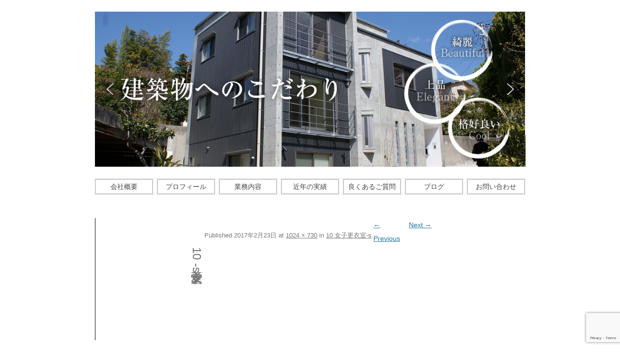

--- FILE ---
content_type: text/html; charset=UTF-8
request_url: https://www.souzou-k.jp/10-%E5%A5%B3%E5%AD%90%E6%9B%B4%E8%A1%A3%E5%AE%A4-s/
body_size: 45752
content:
<!DOCTYPE html>
<!--[if IE 7]>
<html class="ie ie7" dir="ltr" lang="ja"
	prefix="og: https://ogp.me/ns#" >
<![endif]-->
<!--[if IE 8]>
<html class="ie ie8" dir="ltr" lang="ja"
	prefix="og: https://ogp.me/ns#" >
<![endif]-->
<!--[if !(IE 7) & !(IE 8)]><!-->
<html dir="ltr" lang="ja"
	prefix="og: https://ogp.me/ns#" >
<!--<![endif]-->
<head>
<meta charset="UTF-8" />
<meta name="viewport" content="width=device-width" />
<meta name="google-site-verification" content="cP7pwMtbVrmChDUY4EvIs60UTFsOy-XugkmxM_nNNXg" />

<link rel="profile" href="https://gmpg.org/xfn/11" />
<link rel="pingback" href="https://www.souzou-k.jp/site/xmlrpc.php" />

<!--[if lt IE 9]>
<script src="https://www.souzou-k.jp/site/wp-content/themes/twelvebases/js/html5.js" type="text/javascript"></script>
<![endif]-->

		<!-- All in One SEO 4.3.1.1 - aioseo.com -->
		<title>10 女子更衣室-s | 有限会社創造建築設計社</title>
		<meta name="robots" content="max-image-preview:large" />
		<link rel="canonical" href="https://www.souzou-k.jp/10-%e5%a5%b3%e5%ad%90%e6%9b%b4%e8%a1%a3%e5%ae%a4-s/" />
		<meta name="generator" content="All in One SEO (AIOSEO) 4.3.1.1 " />
		<meta property="og:locale" content="ja_JP" />
		<meta property="og:site_name" content="有限会社創造建築設計社 | 建築物の企画・設計・監理をおこなっております" />
		<meta property="og:type" content="article" />
		<meta property="og:title" content="10 女子更衣室-s | 有限会社創造建築設計社" />
		<meta property="og:url" content="https://www.souzou-k.jp/10-%e5%a5%b3%e5%ad%90%e6%9b%b4%e8%a1%a3%e5%ae%a4-s/" />
		<meta property="article:published_time" content="2017-02-23T07:52:12+00:00" />
		<meta property="article:modified_time" content="2017-02-23T07:52:12+00:00" />
		<meta name="twitter:card" content="summary" />
		<meta name="twitter:title" content="10 女子更衣室-s | 有限会社創造建築設計社" />
		<meta name="google" content="nositelinkssearchbox" />
		<script type="application/ld+json" class="aioseo-schema">
			{"@context":"https:\/\/schema.org","@graph":[{"@type":"BreadcrumbList","@id":"https:\/\/www.souzou-k.jp\/10-%e5%a5%b3%e5%ad%90%e6%9b%b4%e8%a1%a3%e5%ae%a4-s\/#breadcrumblist","itemListElement":[{"@type":"ListItem","@id":"https:\/\/www.souzou-k.jp\/#listItem","position":1,"item":{"@type":"WebPage","@id":"https:\/\/www.souzou-k.jp\/","name":"\u30db\u30fc\u30e0","description":"\u30aa\u30d5\u30a3\u30b9\u30fb\u30de\u30f3\u30b7\u30e7\u30f3\u30fb\u798f\u7949\u65bd\u8a2d\u30fb\u5de5\u5834\u30fb\u5e97\u8217\u30fb\u6238\u5efa\u4f4f\u5b85\u30fb\u5b98\u516c\u5e81\u65bd\u8a2d\u7b49\u306e\u5efa\u7bc9\u7269\u306e\u4f01\u753b\u30fb\u8a2d\u8a08\u30fb\u76e3\u7406\u3092\u884c\u3063\u3066\u304a\u308a\u307e\u3059\u3002","url":"https:\/\/www.souzou-k.jp\/"},"nextItem":"https:\/\/www.souzou-k.jp\/10-%e5%a5%b3%e5%ad%90%e6%9b%b4%e8%a1%a3%e5%ae%a4-s\/#listItem"},{"@type":"ListItem","@id":"https:\/\/www.souzou-k.jp\/10-%e5%a5%b3%e5%ad%90%e6%9b%b4%e8%a1%a3%e5%ae%a4-s\/#listItem","position":2,"item":{"@type":"WebPage","@id":"https:\/\/www.souzou-k.jp\/10-%e5%a5%b3%e5%ad%90%e6%9b%b4%e8%a1%a3%e5%ae%a4-s\/","name":"10 \u5973\u5b50\u66f4\u8863\u5ba4-s","url":"https:\/\/www.souzou-k.jp\/10-%e5%a5%b3%e5%ad%90%e6%9b%b4%e8%a1%a3%e5%ae%a4-s\/"},"previousItem":"https:\/\/www.souzou-k.jp\/#listItem"}]},{"@type":"ItemPage","@id":"https:\/\/www.souzou-k.jp\/10-%e5%a5%b3%e5%ad%90%e6%9b%b4%e8%a1%a3%e5%ae%a4-s\/#itempage","url":"https:\/\/www.souzou-k.jp\/10-%e5%a5%b3%e5%ad%90%e6%9b%b4%e8%a1%a3%e5%ae%a4-s\/","name":"10 \u5973\u5b50\u66f4\u8863\u5ba4-s | \u6709\u9650\u4f1a\u793e\u5275\u9020\u5efa\u7bc9\u8a2d\u8a08\u793e","inLanguage":"ja","isPartOf":{"@id":"https:\/\/www.souzou-k.jp\/#website"},"breadcrumb":{"@id":"https:\/\/www.souzou-k.jp\/10-%e5%a5%b3%e5%ad%90%e6%9b%b4%e8%a1%a3%e5%ae%a4-s\/#breadcrumblist"},"author":{"@id":"https:\/\/www.souzou-k.jp\/author\/nishiki\/#author"},"creator":{"@id":"https:\/\/www.souzou-k.jp\/author\/nishiki\/#author"},"datePublished":"2017-02-23T07:52:12+09:00","dateModified":"2017-02-23T07:52:12+09:00"},{"@type":"Organization","@id":"https:\/\/www.souzou-k.jp\/#organization","name":"\u6709\u9650\u4f1a\u793e\u5275\u9020\u5efa\u7bc9\u8a2d\u8a08\u793e","url":"https:\/\/www.souzou-k.jp\/"},{"@type":"Person","@id":"https:\/\/www.souzou-k.jp\/author\/nishiki\/#author","url":"https:\/\/www.souzou-k.jp\/author\/nishiki\/","name":"nishiki","image":{"@type":"ImageObject","@id":"https:\/\/www.souzou-k.jp\/10-%e5%a5%b3%e5%ad%90%e6%9b%b4%e8%a1%a3%e5%ae%a4-s\/#authorImage","url":"https:\/\/secure.gravatar.com\/avatar\/73df0c6b83c41c0946eabbeb4399bd79?s=96&d=mm&r=g","width":96,"height":96,"caption":"nishiki"}},{"@type":"WebSite","@id":"https:\/\/www.souzou-k.jp\/#website","url":"https:\/\/www.souzou-k.jp\/","name":"\u6709\u9650\u4f1a\u793e\u5275\u9020\u5efa\u7bc9\u8a2d\u8a08\u793e","description":"\u5efa\u7bc9\u7269\u306e\u4f01\u753b\u30fb\u8a2d\u8a08\u30fb\u76e3\u7406\u3092\u304a\u3053\u306a\u3063\u3066\u304a\u308a\u307e\u3059","inLanguage":"ja","publisher":{"@id":"https:\/\/www.souzou-k.jp\/#organization"}}]}
		</script>
		<!-- All in One SEO -->

<link rel='dns-prefetch' href='//www.google.com' />
<link rel='dns-prefetch' href='//fonts.googleapis.com' />
<link rel='dns-prefetch' href='//s.w.org' />
<link rel="alternate" type="application/rss+xml" title="有限会社創造建築設計社 &raquo; フィード" href="https://www.souzou-k.jp/feed/" />
<link rel="alternate" type="application/rss+xml" title="有限会社創造建築設計社 &raquo; コメントフィード" href="https://www.souzou-k.jp/comments/feed/" />
<link rel="alternate" type="application/rss+xml" title="有限会社創造建築設計社 &raquo; 10 女子更衣室-s のコメントのフィード" href="https://www.souzou-k.jp/feed/?attachment_id=339" />
		<!-- This site uses the Google Analytics by ExactMetrics plugin v7.12.1 - Using Analytics tracking - https://www.exactmetrics.com/ -->
							<script
				src="//www.googletagmanager.com/gtag/js?id=UA-93749535-1"  data-cfasync="false" data-wpfc-render="false" type="text/javascript" async></script>
			<script data-cfasync="false" data-wpfc-render="false" type="text/javascript">
				var em_version = '7.12.1';
				var em_track_user = true;
				var em_no_track_reason = '';
				
								var disableStrs = [
															'ga-disable-UA-93749535-1',
									];

				/* Function to detect opted out users */
				function __gtagTrackerIsOptedOut() {
					for (var index = 0; index < disableStrs.length; index++) {
						if (document.cookie.indexOf(disableStrs[index] + '=true') > -1) {
							return true;
						}
					}

					return false;
				}

				/* Disable tracking if the opt-out cookie exists. */
				if (__gtagTrackerIsOptedOut()) {
					for (var index = 0; index < disableStrs.length; index++) {
						window[disableStrs[index]] = true;
					}
				}

				/* Opt-out function */
				function __gtagTrackerOptout() {
					for (var index = 0; index < disableStrs.length; index++) {
						document.cookie = disableStrs[index] + '=true; expires=Thu, 31 Dec 2099 23:59:59 UTC; path=/';
						window[disableStrs[index]] = true;
					}
				}

				if ('undefined' === typeof gaOptout) {
					function gaOptout() {
						__gtagTrackerOptout();
					}
				}
								window.dataLayer = window.dataLayer || [];

				window.ExactMetricsDualTracker = {
					helpers: {},
					trackers: {},
				};
				if (em_track_user) {
					function __gtagDataLayer() {
						dataLayer.push(arguments);
					}

					function __gtagTracker(type, name, parameters) {
						if (!parameters) {
							parameters = {};
						}

						if (parameters.send_to) {
							__gtagDataLayer.apply(null, arguments);
							return;
						}

						if (type === 'event') {
							
														parameters.send_to = exactmetrics_frontend.ua;
							__gtagDataLayer(type, name, parameters);
													} else {
							__gtagDataLayer.apply(null, arguments);
						}
					}

					__gtagTracker('js', new Date());
					__gtagTracker('set', {
						'developer_id.dNDMyYj': true,
											});
															__gtagTracker('config', 'UA-93749535-1', {"forceSSL":"true"} );
										window.gtag = __gtagTracker;										(function () {
						/* https://developers.google.com/analytics/devguides/collection/analyticsjs/ */
						/* ga and __gaTracker compatibility shim. */
						var noopfn = function () {
							return null;
						};
						var newtracker = function () {
							return new Tracker();
						};
						var Tracker = function () {
							return null;
						};
						var p = Tracker.prototype;
						p.get = noopfn;
						p.set = noopfn;
						p.send = function () {
							var args = Array.prototype.slice.call(arguments);
							args.unshift('send');
							__gaTracker.apply(null, args);
						};
						var __gaTracker = function () {
							var len = arguments.length;
							if (len === 0) {
								return;
							}
							var f = arguments[len - 1];
							if (typeof f !== 'object' || f === null || typeof f.hitCallback !== 'function') {
								if ('send' === arguments[0]) {
									var hitConverted, hitObject = false, action;
									if ('event' === arguments[1]) {
										if ('undefined' !== typeof arguments[3]) {
											hitObject = {
												'eventAction': arguments[3],
												'eventCategory': arguments[2],
												'eventLabel': arguments[4],
												'value': arguments[5] ? arguments[5] : 1,
											}
										}
									}
									if ('pageview' === arguments[1]) {
										if ('undefined' !== typeof arguments[2]) {
											hitObject = {
												'eventAction': 'page_view',
												'page_path': arguments[2],
											}
										}
									}
									if (typeof arguments[2] === 'object') {
										hitObject = arguments[2];
									}
									if (typeof arguments[5] === 'object') {
										Object.assign(hitObject, arguments[5]);
									}
									if ('undefined' !== typeof arguments[1].hitType) {
										hitObject = arguments[1];
										if ('pageview' === hitObject.hitType) {
											hitObject.eventAction = 'page_view';
										}
									}
									if (hitObject) {
										action = 'timing' === arguments[1].hitType ? 'timing_complete' : hitObject.eventAction;
										hitConverted = mapArgs(hitObject);
										__gtagTracker('event', action, hitConverted);
									}
								}
								return;
							}

							function mapArgs(args) {
								var arg, hit = {};
								var gaMap = {
									'eventCategory': 'event_category',
									'eventAction': 'event_action',
									'eventLabel': 'event_label',
									'eventValue': 'event_value',
									'nonInteraction': 'non_interaction',
									'timingCategory': 'event_category',
									'timingVar': 'name',
									'timingValue': 'value',
									'timingLabel': 'event_label',
									'page': 'page_path',
									'location': 'page_location',
									'title': 'page_title',
								};
								for (arg in args) {
																		if (!(!args.hasOwnProperty(arg) || !gaMap.hasOwnProperty(arg))) {
										hit[gaMap[arg]] = args[arg];
									} else {
										hit[arg] = args[arg];
									}
								}
								return hit;
							}

							try {
								f.hitCallback();
							} catch (ex) {
							}
						};
						__gaTracker.create = newtracker;
						__gaTracker.getByName = newtracker;
						__gaTracker.getAll = function () {
							return [];
						};
						__gaTracker.remove = noopfn;
						__gaTracker.loaded = true;
						window['__gaTracker'] = __gaTracker;
					})();
									} else {
										console.log("");
					(function () {
						function __gtagTracker() {
							return null;
						}

						window['__gtagTracker'] = __gtagTracker;
						window['gtag'] = __gtagTracker;
					})();
									}
			</script>
				<!-- / Google Analytics by ExactMetrics -->
				<script type="text/javascript">
			window._wpemojiSettings = {"baseUrl":"https:\/\/s.w.org\/images\/core\/emoji\/13.1.0\/72x72\/","ext":".png","svgUrl":"https:\/\/s.w.org\/images\/core\/emoji\/13.1.0\/svg\/","svgExt":".svg","source":{"concatemoji":"https:\/\/www.souzou-k.jp\/site\/wp-includes\/js\/wp-emoji-release.min.js?ver=5.8.12"}};
			!function(e,a,t){var n,r,o,i=a.createElement("canvas"),p=i.getContext&&i.getContext("2d");function s(e,t){var a=String.fromCharCode;p.clearRect(0,0,i.width,i.height),p.fillText(a.apply(this,e),0,0);e=i.toDataURL();return p.clearRect(0,0,i.width,i.height),p.fillText(a.apply(this,t),0,0),e===i.toDataURL()}function c(e){var t=a.createElement("script");t.src=e,t.defer=t.type="text/javascript",a.getElementsByTagName("head")[0].appendChild(t)}for(o=Array("flag","emoji"),t.supports={everything:!0,everythingExceptFlag:!0},r=0;r<o.length;r++)t.supports[o[r]]=function(e){if(!p||!p.fillText)return!1;switch(p.textBaseline="top",p.font="600 32px Arial",e){case"flag":return s([127987,65039,8205,9895,65039],[127987,65039,8203,9895,65039])?!1:!s([55356,56826,55356,56819],[55356,56826,8203,55356,56819])&&!s([55356,57332,56128,56423,56128,56418,56128,56421,56128,56430,56128,56423,56128,56447],[55356,57332,8203,56128,56423,8203,56128,56418,8203,56128,56421,8203,56128,56430,8203,56128,56423,8203,56128,56447]);case"emoji":return!s([10084,65039,8205,55357,56613],[10084,65039,8203,55357,56613])}return!1}(o[r]),t.supports.everything=t.supports.everything&&t.supports[o[r]],"flag"!==o[r]&&(t.supports.everythingExceptFlag=t.supports.everythingExceptFlag&&t.supports[o[r]]);t.supports.everythingExceptFlag=t.supports.everythingExceptFlag&&!t.supports.flag,t.DOMReady=!1,t.readyCallback=function(){t.DOMReady=!0},t.supports.everything||(n=function(){t.readyCallback()},a.addEventListener?(a.addEventListener("DOMContentLoaded",n,!1),e.addEventListener("load",n,!1)):(e.attachEvent("onload",n),a.attachEvent("onreadystatechange",function(){"complete"===a.readyState&&t.readyCallback()})),(n=t.source||{}).concatemoji?c(n.concatemoji):n.wpemoji&&n.twemoji&&(c(n.twemoji),c(n.wpemoji)))}(window,document,window._wpemojiSettings);
		</script>
		<style type="text/css">
img.wp-smiley,
img.emoji {
	display: inline !important;
	border: none !important;
	box-shadow: none !important;
	height: 1em !important;
	width: 1em !important;
	margin: 0 .07em !important;
	vertical-align: -0.1em !important;
	background: none !important;
	padding: 0 !important;
}
</style>
	<link rel='stylesheet' id='wp-block-library-css'  href='https://www.souzou-k.jp/site/wp-includes/css/dist/block-library/style.min.css?ver=5.8.12' type='text/css' media='all' />
<link rel='stylesheet' id='foobox-free-min-css'  href='https://www.souzou-k.jp/site/wp-content/plugins/foobox-image-lightbox/free/css/foobox.free.min.css?ver=2.7.17' type='text/css' media='all' />
<link rel='stylesheet' id='contact-form-7-css'  href='https://www.souzou-k.jp/site/wp-content/plugins/contact-form-7/includes/css/styles.css?ver=5.5.2' type='text/css' media='all' />
<link rel='stylesheet' id='twentytwelve-fonts-css'  href='https://fonts.googleapis.com/css?family=Open+Sans:400italic,700italic,400,700&#038;subset=latin,latin-ext' type='text/css' media='all' />
<link rel='stylesheet' id='twentytwelve-style-css'  href='https://www.souzou-k.jp/site/wp-content/themes/twelvebases/style.css?ver=5.8.12' type='text/css' media='all' />
<!--[if lt IE 9]>
<link rel='stylesheet' id='twentytwelve-ie-css'  href='https://www.souzou-k.jp/site/wp-content/themes/twelvebases/css/ie.css?ver=20121010' type='text/css' media='all' />
<![endif]-->
<link rel='stylesheet' id='slb_core-css'  href='https://www.souzou-k.jp/site/wp-content/plugins/simple-lightbox/client/css/app.css?ver=2.9.3' type='text/css' media='all' />
<link rel="stylesheet" type="text/css" href="https://www.souzou-k.jp/site/wp-content/plugins/smart-slider-3/Public/SmartSlider3/Application/Frontend/Assets/dist/smartslider.min.css?ver=e5da025b" media="all">
<style data-related="n2-ss-4">div#n2-ss-4 .n2-ss-slider-1{display:grid;position:relative;}div#n2-ss-4 .n2-ss-slider-2{display:grid;position:relative;overflow:hidden;padding:0px 0px 0px 0px;border:0px solid RGBA(62,62,62,1);border-radius:0px;background-clip:padding-box;background-repeat:repeat;background-position:50% 50%;background-size:cover;background-attachment:scroll;z-index:1;}div#n2-ss-4:not(.n2-ss-loaded) .n2-ss-slider-2{background-image:none !important;}div#n2-ss-4 .n2-ss-slider-3{display:grid;grid-template-areas:'cover';position:relative;overflow:hidden;z-index:10;}div#n2-ss-4 .n2-ss-slider-3 > *{grid-area:cover;}div#n2-ss-4 .n2-ss-slide-backgrounds,div#n2-ss-4 .n2-ss-slider-3 > .n2-ss-divider{position:relative;}div#n2-ss-4 .n2-ss-slide-backgrounds{z-index:10;}div#n2-ss-4 .n2-ss-slide-backgrounds > *{overflow:hidden;}div#n2-ss-4 .n2-ss-slide-background{transform:translateX(-100000px);}div#n2-ss-4 .n2-ss-slider-4{place-self:center;position:relative;width:100%;height:100%;z-index:20;display:grid;grid-template-areas:'slide';}div#n2-ss-4 .n2-ss-slider-4 > *{grid-area:slide;}div#n2-ss-4.n2-ss-full-page--constrain-ratio .n2-ss-slider-4{height:auto;}div#n2-ss-4 .n2-ss-slide{display:grid;place-items:center;grid-auto-columns:100%;position:relative;z-index:20;-webkit-backface-visibility:hidden;transform:translateX(-100000px);}div#n2-ss-4 .n2-ss-slide{perspective:1500px;}div#n2-ss-4 .n2-ss-slide-active{z-index:21;}.n2-ss-background-animation{position:absolute;top:0;left:0;width:100%;height:100%;z-index:3;}div#n2-ss-4 .nextend-arrow{cursor:pointer;overflow:hidden;line-height:0 !important;z-index:18;-webkit-user-select:none;}div#n2-ss-4 .nextend-arrow img{position:relative;display:block;}div#n2-ss-4 .nextend-arrow img.n2-arrow-hover-img{display:none;}div#n2-ss-4 .nextend-arrow:FOCUS img.n2-arrow-hover-img,div#n2-ss-4 .nextend-arrow:HOVER img.n2-arrow-hover-img{display:inline;}div#n2-ss-4 .nextend-arrow:FOCUS img.n2-arrow-normal-img,div#n2-ss-4 .nextend-arrow:HOVER img.n2-arrow-normal-img{display:none;}div#n2-ss-4 .nextend-arrow-animated{overflow:hidden;}div#n2-ss-4 .nextend-arrow-animated > div{position:relative;}div#n2-ss-4 .nextend-arrow-animated .n2-active{position:absolute;}div#n2-ss-4 .nextend-arrow-animated-fade{transition:background 0.3s, opacity 0.4s;}div#n2-ss-4 .nextend-arrow-animated-horizontal > div{transition:all 0.4s;transform:none;}div#n2-ss-4 .nextend-arrow-animated-horizontal .n2-active{top:0;}div#n2-ss-4 .nextend-arrow-previous.nextend-arrow-animated-horizontal .n2-active{left:100%;}div#n2-ss-4 .nextend-arrow-next.nextend-arrow-animated-horizontal .n2-active{right:100%;}div#n2-ss-4 .nextend-arrow-previous.nextend-arrow-animated-horizontal:HOVER > div,div#n2-ss-4 .nextend-arrow-previous.nextend-arrow-animated-horizontal:FOCUS > div{transform:translateX(-100%);}div#n2-ss-4 .nextend-arrow-next.nextend-arrow-animated-horizontal:HOVER > div,div#n2-ss-4 .nextend-arrow-next.nextend-arrow-animated-horizontal:FOCUS > div{transform:translateX(100%);}div#n2-ss-4 .nextend-arrow-animated-vertical > div{transition:all 0.4s;transform:none;}div#n2-ss-4 .nextend-arrow-animated-vertical .n2-active{left:0;}div#n2-ss-4 .nextend-arrow-previous.nextend-arrow-animated-vertical .n2-active{top:100%;}div#n2-ss-4 .nextend-arrow-next.nextend-arrow-animated-vertical .n2-active{bottom:100%;}div#n2-ss-4 .nextend-arrow-previous.nextend-arrow-animated-vertical:HOVER > div,div#n2-ss-4 .nextend-arrow-previous.nextend-arrow-animated-vertical:FOCUS > div{transform:translateY(-100%);}div#n2-ss-4 .nextend-arrow-next.nextend-arrow-animated-vertical:HOVER > div,div#n2-ss-4 .nextend-arrow-next.nextend-arrow-animated-vertical:FOCUS > div{transform:translateY(100%);}div#n2-ss-4 .n2-ss-slide-limiter{max-width:3000px;}div#n2-ss-4 .n-uc-PvIUy8uUl2tO{padding:0px 0px 0px 0px}div#n2-ss-4 .n-uc-oMgiGOG3StP3{padding:0px 0px 0px 0px}div#n2-ss-4 .n-uc-wacorqsAzdVf{padding:0px 0px 0px 0px}div#n2-ss-4 .n-uc-hvOWSSNJohi0{padding:0px 0px 0px 0px}div#n2-ss-4 .nextend-arrow img{width: 32px}@media (min-width: 1200px){div#n2-ss-4 [data-hide-desktopportrait="1"]{display: none !important;}}@media (orientation: landscape) and (max-width: 1199px) and (min-width: 901px),(orientation: portrait) and (max-width: 1199px) and (min-width: 701px){div#n2-ss-4 [data-hide-tabletportrait="1"]{display: none !important;}}@media (orientation: landscape) and (max-width: 900px),(orientation: portrait) and (max-width: 700px){div#n2-ss-4 [data-hide-mobileportrait="1"]{display: none !important;}div#n2-ss-4 .nextend-arrow img{width: 16px}}</style>
<script type='text/javascript' src='https://www.souzou-k.jp/site/wp-content/plugins/google-analytics-dashboard-for-wp/assets/js/frontend-gtag.min.js?ver=7.12.1' id='exactmetrics-frontend-script-js'></script>
<script data-cfasync="false" data-wpfc-render="false" type="text/javascript" id='exactmetrics-frontend-script-js-extra'>/* <![CDATA[ */
var exactmetrics_frontend = {"js_events_tracking":"true","download_extensions":"zip,mp3,mpeg,pdf,docx,pptx,xlsx,rar","inbound_paths":"[{\"path\":\"\\\/go\\\/\",\"label\":\"affiliate\"},{\"path\":\"\\\/recommend\\\/\",\"label\":\"affiliate\"}]","home_url":"https:\/\/www.souzou-k.jp","hash_tracking":"false","ua":"UA-93749535-1","v4_id":""};/* ]]> */
</script>
<script type='text/javascript' src='https://www.souzou-k.jp/site/wp-includes/js/jquery/jquery.min.js?ver=3.6.0' id='jquery-core-js'></script>
<script type='text/javascript' src='https://www.souzou-k.jp/site/wp-includes/js/jquery/jquery-migrate.min.js?ver=3.3.2' id='jquery-migrate-js'></script>
<script type='text/javascript' id='foobox-free-min-js-before'>
/* Run FooBox FREE (v2.7.17) */
var FOOBOX = window.FOOBOX = {
	ready: true,
	disableOthers: false,
	o: {wordpress: { enabled: true }, countMessage:'image %index of %total', excludes:'.fbx-link,.nofoobox,.nolightbox,a[href*="pinterest.com/pin/create/button/"]', affiliate : { enabled: false }},
	selectors: [
		".foogallery-container.foogallery-lightbox-foobox", ".foogallery-container.foogallery-lightbox-foobox-free", ".gallery", ".wp-block-gallery", ".wp-caption", ".wp-block-image", "a:has(img[class*=wp-image-])", ".foobox"
	],
	pre: function( $ ){
		// Custom JavaScript (Pre)
		
	},
	post: function( $ ){
		// Custom JavaScript (Post)
		
		// Custom Captions Code
		
	},
	custom: function( $ ){
		// Custom Extra JS
		
	}
};
</script>
<script type='text/javascript' src='https://www.souzou-k.jp/site/wp-content/plugins/foobox-image-lightbox/free/js/foobox.free.min.js?ver=2.7.17' id='foobox-free-min-js'></script>
<link rel="https://api.w.org/" href="https://www.souzou-k.jp/wp-json/" /><link rel="alternate" type="application/json" href="https://www.souzou-k.jp/wp-json/wp/v2/media/339" /><link rel="EditURI" type="application/rsd+xml" title="RSD" href="https://www.souzou-k.jp/site/xmlrpc.php?rsd" />
<link rel="wlwmanifest" type="application/wlwmanifest+xml" href="https://www.souzou-k.jp/site/wp-includes/wlwmanifest.xml" /> 
<meta name="generator" content="WordPress 5.8.12" />
<link rel='shortlink' href='https://www.souzou-k.jp/?p=339' />
<link rel="alternate" type="application/json+oembed" href="https://www.souzou-k.jp/wp-json/oembed/1.0/embed?url=https%3A%2F%2Fwww.souzou-k.jp%2F10-%25e5%25a5%25b3%25e5%25ad%2590%25e6%259b%25b4%25e8%25a1%25a3%25e5%25ae%25a4-s%2F" />
<link rel="alternate" type="text/xml+oembed" href="https://www.souzou-k.jp/wp-json/oembed/1.0/embed?url=https%3A%2F%2Fwww.souzou-k.jp%2F10-%25e5%25a5%25b3%25e5%25ad%2590%25e6%259b%25b4%25e8%25a1%25a3%25e5%25ae%25a4-s%2F&#038;format=xml" />
<script type="text/javascript">
(function(url){
	if(/(?:Chrome\/26\.0\.1410\.63 Safari\/537\.31|WordfenceTestMonBot)/.test(navigator.userAgent)){ return; }
	var addEvent = function(evt, handler) {
		if (window.addEventListener) {
			document.addEventListener(evt, handler, false);
		} else if (window.attachEvent) {
			document.attachEvent('on' + evt, handler);
		}
	};
	var removeEvent = function(evt, handler) {
		if (window.removeEventListener) {
			document.removeEventListener(evt, handler, false);
		} else if (window.detachEvent) {
			document.detachEvent('on' + evt, handler);
		}
	};
	var evts = 'contextmenu dblclick drag dragend dragenter dragleave dragover dragstart drop keydown keypress keyup mousedown mousemove mouseout mouseover mouseup mousewheel scroll'.split(' ');
	var logHuman = function() {
		if (window.wfLogHumanRan) { return; }
		window.wfLogHumanRan = true;
		var wfscr = document.createElement('script');
		wfscr.type = 'text/javascript';
		wfscr.async = true;
		wfscr.src = url + '&r=' + Math.random();
		(document.getElementsByTagName('head')[0]||document.getElementsByTagName('body')[0]).appendChild(wfscr);
		for (var i = 0; i < evts.length; i++) {
			removeEvent(evts[i], logHuman);
		}
	};
	for (var i = 0; i < evts.length; i++) {
		addEvent(evts[i], logHuman);
	}
})('//www.souzou-k.jp/?wordfence_lh=1&hid=5577DCD65B00F57F1AB4F6B36E4F6800');
</script><style type="text/css">.recentcomments a{display:inline !important;padding:0 !important;margin:0 !important;}</style><script type="text/javascript" src="https://www.souzou-k.jp/site/wp-content/themes/twelvebases/js/jquery-3.2.1.min.js"></script>
<script type="text/javascript" src="https://www.souzou-k.jp/site/wp-content/themes/twelvebases/js/scroll.js">
</script>
<meta name="google-site-verification" content="cP7pwMtbVrmChDUY4EvIs60UTFsOy-XugkmxM_nNNXg" />
<script>(function(){this._N2=this._N2||{_r:[],_d:[],r:function(){this._r.push(arguments)},d:function(){this._d.push(arguments)}}}).call(window);!function(a){a.indexOf("Safari")>0&&-1===a.indexOf("Chrome")&&document.documentElement.style.setProperty("--ss-safari-fix-225962","1px")}(navigator.userAgent);</script><script src="https://www.souzou-k.jp/site/wp-content/plugins/smart-slider-3/Public/SmartSlider3/Application/Frontend/Assets/dist/n2.min.js?ver=e5da025b" defer async></script>
<script src="https://www.souzou-k.jp/site/wp-content/plugins/smart-slider-3/Public/SmartSlider3/Application/Frontend/Assets/dist/smartslider-frontend.min.js?ver=e5da025b" defer async></script>
<script src="https://www.souzou-k.jp/site/wp-content/plugins/smart-slider-3/Public/SmartSlider3/Slider/SliderType/Simple/Assets/dist/ss-simple.min.js?ver=e5da025b" defer async></script>
<script src="https://www.souzou-k.jp/site/wp-content/plugins/smart-slider-3/Public/SmartSlider3/Widget/Arrow/ArrowImage/Assets/dist/w-arrow-image.min.js?ver=e5da025b" defer async></script>
<script>_N2.r('documentReady',function(){_N2.r(["documentReady","smartslider-frontend","SmartSliderWidgetArrowImage","ss-simple"],function(){new _N2.SmartSliderSimple('n2-ss-4',{"admin":false,"background.video.mobile":1,"loadingTime":2000,"alias":{"id":0,"smoothScroll":0,"slideSwitch":0,"scroll":1},"align":"normal","isDelayed":0,"responsive":{"mediaQueries":{"all":false,"desktopportrait":["(min-width: 1200px)"],"tabletportrait":["(orientation: landscape) and (max-width: 1199px) and (min-width: 901px)","(orientation: portrait) and (max-width: 1199px) and (min-width: 701px)"],"mobileportrait":["(orientation: landscape) and (max-width: 900px)","(orientation: portrait) and (max-width: 700px)"]},"base":{"slideOuterWidth":945,"slideOuterHeight":340,"sliderWidth":945,"sliderHeight":340,"slideWidth":945,"slideHeight":340},"hideOn":{"desktopLandscape":false,"desktopPortrait":false,"tabletLandscape":false,"tabletPortrait":false,"mobileLandscape":false,"mobilePortrait":false},"onResizeEnabled":true,"type":"auto","sliderHeightBasedOn":"real","focusUser":1,"focusEdge":"auto","breakpoints":[{"device":"tabletPortrait","type":"max-screen-width","portraitWidth":1199,"landscapeWidth":1199},{"device":"mobilePortrait","type":"max-screen-width","portraitWidth":700,"landscapeWidth":900}],"enabledDevices":{"desktopLandscape":0,"desktopPortrait":1,"tabletLandscape":0,"tabletPortrait":1,"mobileLandscape":0,"mobilePortrait":1},"sizes":{"desktopPortrait":{"width":945,"height":340,"max":3000,"min":945},"tabletPortrait":{"width":701,"height":252,"customHeight":false,"max":1199,"min":701},"mobilePortrait":{"width":320,"height":115,"customHeight":false,"max":900,"min":320}},"overflowHiddenPage":0,"focus":{"offsetTop":"#wpadminbar","offsetBottom":""}},"controls":{"mousewheel":0,"touch":"horizontal","keyboard":1,"blockCarouselInteraction":1},"playWhenVisible":1,"playWhenVisibleAt":0.5,"lazyLoad":0,"lazyLoadNeighbor":0,"blockrightclick":0,"maintainSession":0,"autoplay":{"enabled":1,"start":1,"duration":5500,"autoplayLoop":1,"allowReStart":0,"pause":{"click":1,"mouse":"0","mediaStarted":1},"resume":{"click":0,"mouse":0,"mediaEnded":1,"slidechanged":0},"interval":1,"intervalModifier":"loop","intervalSlide":"current"},"perspective":1500,"layerMode":{"playOnce":0,"playFirstLayer":1,"mode":"skippable","inAnimation":"mainInEnd"},"bgAnimations":0,"mainanimation":{"type":"fade","duration":800,"delay":0,"ease":"easeOutQuad","shiftedBackgroundAnimation":0},"carousel":1,"initCallbacks":function(){new _N2.SmartSliderWidgetArrowImage(this)}})})});</script></head>

<body data-rsssl=1 class="attachment attachment-template-default single single-attachment postid-339 attachmentid-339 attachment-jpeg custom-font-enabled">
<script>
  (function(i,s,o,g,r,a,m){i['GoogleAnalyticsObject']=r;i[r]=i[r]||function(){
  (i[r].q=i[r].q||[]).push(arguments)},i[r].l=1*new Date();a=s.createElement(o),
  m=s.getElementsByTagName(o)[0];a.async=1;a.src=g;m.parentNode.insertBefore(a,m)
  })(window,document,'script','https://www.google-analytics.com/analytics.js','ga');

  ga('create', 'UA-93749535-1', 'auto');
  ga('send', 'pageview');

</script><div id="wrap">
<div id="page" class="hfeed site">
	<header id="masthead" class="site-header" role="banner">
		                    
        <div class="main-image">
          <div class="n2-section-smartslider fitvidsignore  n2_clear" data-ssid="4" tabindex="0" role="region" aria-label="Slider"><div id="n2-ss-4-align" class="n2-ss-align"><div class="n2-padding"><div id="n2-ss-4" data-creator="Smart Slider 3" data-responsive="auto" class="n2-ss-slider n2-ow n2-has-hover n2notransition  "><div class="n2-ss-slider-wrapper-inside">
        <div class="n2-ss-slider-1 n2_ss__touch_element n2-ow">
            <div class="n2-ss-slider-2 n2-ow">
                                                <div class="n2-ss-slider-3 n2-ow">

                    <div class="n2-ss-static-slide n2-ow"><div class="n2-ss-layer n2-ow n-uc-hvOWSSNJohi0" data-sstype="slide" data-pm="default"><div class="n2-ss-layer n2-ow n-uc-xkjMvP6XF3I5" data-pm="absolute" data-responsiveposition="1" data-desktopportraitleft="0" data-desktopportraittop="0" data-responsivesize="1" data-desktopportraitwidth="873" data-desktopportraitheight="304" data-desktopportraitalign="center" data-desktopportraitvalign="middle" data-parentid="" data-desktopportraitparentalign="center" data-desktopportraitparentvalign="middle" data-sstype="layer"><div class=" n2-ss-item-image-content n2-ss-item-content n2-ow-all"><img id="n2-ss-4item1" alt="Image is not available" class="skip-lazy" loading="lazy" width="873" height="304" data-skip-lazy="1" src="//www.souzou-k.jp/site/wp-content/uploads/slider4/slide-text.png" /></div></div></div></div><div class="n2-ss-slide-backgrounds n2-ow-all"><div class="n2-ss-slide-background" data-public-id="1" data-mode="fill"><div class="n2-ss-slide-background-image" data-blur="0" data-opacity="100" data-x="50" data-y="50" data-alt="" data-title=""><picture class="skip-lazy" data-skip-lazy="1"><img src="//www.souzou-k.jp/site/wp-content/uploads/slider4/slide01.jpg" alt="" title="" loading="lazy" class="skip-lazy" data-skip-lazy="1"></picture></div><div data-color="RGBA(255,255,255,0)" style="background-color: RGBA(255,255,255,0);" class="n2-ss-slide-background-color"></div></div><div class="n2-ss-slide-background" data-public-id="2" data-mode="fill"><div class="n2-ss-slide-background-image" data-blur="0" data-opacity="100" data-x="50" data-y="50" data-alt="" data-title=""><picture class="skip-lazy" data-skip-lazy="1"><img src="//www.souzou-k.jp/site/wp-content/uploads/slider4/slide02.jpg" alt="" title="" loading="lazy" class="skip-lazy" data-skip-lazy="1"></picture></div><div data-color="RGBA(255,255,255,0)" style="background-color: RGBA(255,255,255,0);" class="n2-ss-slide-background-color"></div></div><div class="n2-ss-slide-background" data-public-id="3" data-mode="fill"><div class="n2-ss-slide-background-image" data-blur="0" data-opacity="100" data-x="50" data-y="50" data-alt="" data-title=""><picture class="skip-lazy" data-skip-lazy="1"><img src="//www.souzou-k.jp/site/wp-content/uploads/slider4/slide03.jpg" alt="" title="" loading="lazy" class="skip-lazy" data-skip-lazy="1"></picture></div><div data-color="RGBA(255,255,255,0)" style="background-color: RGBA(255,255,255,0);" class="n2-ss-slide-background-color"></div></div></div>                    <div class="n2-ss-slider-4 n2-ow">
                        <svg xmlns="http://www.w3.org/2000/svg" viewBox="0 0 945 340" data-related-device="desktopPortrait" class="n2-ow n2-ss-preserve-size n2-ss-preserve-size--slider n2-ss-slide-limiter"></svg><div data-first="1" data-slide-duration="0" data-id="8" data-slide-public-id="1" data-title="slide01" class="n2-ss-slide n2-ow  n2-ss-slide-8"><div role="note" class="n2-ss-slide--focus" tabindex="-1">slide01</div><div class="n2-ss-layers-container n2-ss-slide-limiter n2-ow"><div class="n2-ss-layer n2-ow n-uc-PvIUy8uUl2tO" data-sstype="slide" data-pm="default"></div></div></div><div data-slide-duration="0" data-id="9" data-slide-public-id="2" data-title="slide02" class="n2-ss-slide n2-ow  n2-ss-slide-9"><div role="note" class="n2-ss-slide--focus" tabindex="-1">slide02</div><div class="n2-ss-layers-container n2-ss-slide-limiter n2-ow"><div class="n2-ss-layer n2-ow n-uc-oMgiGOG3StP3" data-sstype="slide" data-pm="default"></div></div></div><div data-slide-duration="0" data-id="10" data-slide-public-id="3" data-title="slide03" class="n2-ss-slide n2-ow  n2-ss-slide-10"><div role="note" class="n2-ss-slide--focus" tabindex="-1">slide03</div><div class="n2-ss-layers-container n2-ss-slide-limiter n2-ow"><div class="n2-ss-layer n2-ow n-uc-wacorqsAzdVf" data-sstype="slide" data-pm="default"></div></div></div>                    </div>

                                    </div>
            </div>
        </div>
        <div class="n2-ss-slider-controls n2-ss-slider-controls-absolute-left-center"><div style="--widget-offset:15px;" class="n2-ss-widget nextend-arrow n2-ow-all nextend-arrow-previous  nextend-arrow-animated-fade" data-hide-mobileportrait="1" id="n2-ss-4-arrow-previous" role="button" aria-label="previous arrow" tabindex="0"><img width="32" height="32" class="skip-lazy" data-skip-lazy="1" src="[data-uri]" alt="previous arrow"></div></div><div class="n2-ss-slider-controls n2-ss-slider-controls-absolute-right-center"><div style="--widget-offset:15px;" class="n2-ss-widget nextend-arrow n2-ow-all nextend-arrow-next  nextend-arrow-animated-fade" data-hide-mobileportrait="1" id="n2-ss-4-arrow-next" role="button" aria-label="next arrow" tabindex="0"><img width="32" height="32" class="skip-lazy" data-skip-lazy="1" src="[data-uri]" alt="next arrow"></div></div></div></div><ss3-loader></ss3-loader></div></div><div class="n2_clear"></div></div>        </div>
                                       				
		<nav id="site-navigation" class="main-navigation" role="navigation">
			<button class="menu-toggle">Menu</button>
			<a class="assistive-text" href="#content" title="Skip to content">Skip to content</a>
			<div class="menu-globalnavi-container"><ul id="menu-globalnavi" class="nav-menu"><li id="menu-item-492" class="menu-item menu-item-type-post_type menu-item-object-page menu-item-492"><a href="https://www.souzou-k.jp/about/">会社概要</a></li>
<li id="menu-item-491" class="menu-item menu-item-type-post_type menu-item-object-page menu-item-491"><a href="https://www.souzou-k.jp/profile/">プロフィール</a></li>
<li id="menu-item-490" class="menu-item menu-item-type-post_type menu-item-object-page menu-item-490"><a href="https://www.souzou-k.jp/service/">業務内容</a></li>
<li id="menu-item-495" class="menu-item menu-item-type-post_type menu-item-object-page menu-item-495"><a href="https://www.souzou-k.jp/works/">近年の実績</a></li>
<li id="menu-item-494" class="menu-item menu-item-type-post_type menu-item-object-page menu-item-494"><a href="https://www.souzou-k.jp/faq/">良くあるご質問</a></li>
<li id="menu-item-493" class="menu-item menu-item-type-post_type menu-item-object-page menu-item-493"><a href="https://www.souzou-k.jp/blog/">ブログ</a></li>
<li id="menu-item-496" class="menu-item menu-item-type-post_type menu-item-object-page menu-item-496"><a href="https://www.souzou-k.jp/contact/">お問い合わせ</a></li>
</ul></div>		</nav><!-- #site-navigation -->

	</header><!-- #masthead -->

	<div id="main" class="wrapper">
	<div id="primary" class="site-content">
		<div id="content" role="main">

		
				<article id="post-339" class="image-attachment post-339 attachment type-attachment status-inherit hentry">
					<header class="entry-header">
						<h1 class="entry-title">10 女子更衣室-s</h1>

						<footer class="entry-meta">
							<span class="meta-prep meta-prep-entry-date">Published </span> <span class="entry-date"><time class="entry-date" datetime="2017-02-23T16:52:12+09:00">2017年2月23日</time></span> at <a href="https://www.souzou-k.jp/site/wp-content/uploads/2017/02/deb07964594553f5abd6beb699cb8e79.jpg" title="Link to full-size image">1024 &times; 730</a> in <a href="https://www.souzou-k.jp/10-%e5%a5%b3%e5%ad%90%e6%9b%b4%e8%a1%a3%e5%ae%a4-s/" title="Return to 10 女子更衣室-s" rel="gallery">10 女子更衣室-s</a>.													</footer><!-- .entry-meta -->

						<nav id="image-navigation" class="navigation" role="navigation">
							<span class="previous-image"><a href='https://www.souzou-k.jp/09-%e7%94%b7%e5%ad%90%e6%9b%b4%e8%a1%a3%e5%ae%a4-s/'>&larr; Previous</a></span>
							<span class="next-image"><a href='https://www.souzou-k.jp/03-%e3%82%b9%e3%83%ad%e3%83%bc%e3%83%97-s/'>Next &rarr;</a></span>
						</nav><!-- #image-navigation -->
					</header><!-- .entry-header -->

					<div class="entry-content">

						<div class="entry-attachment">
							<div class="attachment">
								<a href="https://www.souzou-k.jp/03-%e3%82%b9%e3%83%ad%e3%83%bc%e3%83%97-s/" title="10 女子更衣室-s" rel="attachment"><img width="960" height="684" src="https://www.souzou-k.jp/site/wp-content/uploads/2017/02/deb07964594553f5abd6beb699cb8e79.jpg" class="attachment-960x960 size-960x960" alt="" loading="lazy" srcset="https://www.souzou-k.jp/site/wp-content/uploads/2017/02/deb07964594553f5abd6beb699cb8e79.jpg 1024w, https://www.souzou-k.jp/site/wp-content/uploads/2017/02/deb07964594553f5abd6beb699cb8e79-300x214.jpg 300w, https://www.souzou-k.jp/site/wp-content/uploads/2017/02/deb07964594553f5abd6beb699cb8e79-768x548.jpg 768w" sizes="(max-width: 960px) 100vw, 960px" /></a>

															</div><!-- .attachment -->

						</div><!-- .entry-attachment -->

						<div class="entry-description">
																				</div><!-- .entry-description -->

					</div><!-- .entry-content -->

				</article><!-- #post -->

				
<div id="comments" class="comments-area">

	
	
		<div id="respond" class="comment-respond">
		<h3 id="reply-title" class="comment-reply-title">コメントを残す <small><a rel="nofollow" id="cancel-comment-reply-link" href="/10-%E5%A5%B3%E5%AD%90%E6%9B%B4%E8%A1%A3%E5%AE%A4-s/#respond" style="display:none;">コメントをキャンセル</a></small></h3><form action="https://www.souzou-k.jp/site/wp-comments-post.php" method="post" id="commentform" class="comment-form"><p class="comment-notes"><span id="email-notes">メールアドレスが公開されることはありません。</span> <span class="required">*</span> が付いている欄は必須項目です</p><p class="comment-form-comment"><label for="comment">コメント</label> <textarea id="comment" name="comment" cols="45" rows="8" maxlength="65525" required="required"></textarea></p><p class="comment-form-author"><label for="author">名前 <span class="required">*</span></label> <input id="author" name="author" type="text" value="" size="30" maxlength="245" required='required' /></p>
<p class="comment-form-email"><label for="email">メール <span class="required">*</span></label> <input id="email" name="email" type="text" value="" size="30" maxlength="100" aria-describedby="email-notes" required='required' /></p>
<p class="comment-form-url"><label for="url">サイト</label> <input id="url" name="url" type="text" value="" size="30" maxlength="200" /></p>
<p class="comment-form-cookies-consent"><input id="wp-comment-cookies-consent" name="wp-comment-cookies-consent" type="checkbox" value="yes" /> <label for="wp-comment-cookies-consent">次回のコメントで使用するためブラウザーに自分の名前、メールアドレス、サイトを保存する。</label></p>
<p><img src="https://www.souzou-k.jp/site/wp-content/plugins/siteguard/really-simple-captcha/tmp/2140993895.png" alt="CAPTCHA"></p><p><label for="siteguard_captcha">上に表示された文字を入力してください。</label><br /><input type="text" name="siteguard_captcha" id="siteguard_captcha" class="input" value="" size="10" aria-required="true" /><input type="hidden" name="siteguard_captcha_prefix" id="siteguard_captcha_prefix" value="2140993895" /></p><p class="form-submit"><input name="submit" type="submit" id="submit" class="submit" value="コメントを送信" /> <input type='hidden' name='comment_post_ID' value='339' id='comment_post_ID' />
<input type='hidden' name='comment_parent' id='comment_parent' value='0' />
</p><p style="display: none;"><input type="hidden" id="akismet_comment_nonce" name="akismet_comment_nonce" value="23da5cf82c" /></p><p style="display: none !important;"><label>&#916;<textarea name="ak_hp_textarea" cols="45" rows="8" maxlength="100"></textarea></label><input type="hidden" id="ak_js_1" name="ak_js" value="58"/><script>document.getElementById( "ak_js_1" ).setAttribute( "value", ( new Date() ).getTime() );</script></p></form>	</div><!-- #respond -->
	
</div><!-- #comments .comments-area -->
			
		</div><!-- #content -->
	</div><!-- #primary -->

	</div><!-- #main .wrapper -->
</div><!-- #page -->

	<footer id="colophon" role="contentinfo">
		<div class="site-info">
			Copyright(c) SouzouKenchikuSekkeisya 2016 All rights Reserved.
		</div><!-- .site-info -->
	</footer><!-- #colophon -->
<script type='text/javascript' src='https://www.souzou-k.jp/site/wp-includes/js/dist/vendor/regenerator-runtime.min.js?ver=0.13.7' id='regenerator-runtime-js'></script>
<script type='text/javascript' src='https://www.souzou-k.jp/site/wp-includes/js/dist/vendor/wp-polyfill.min.js?ver=3.15.0' id='wp-polyfill-js'></script>
<script type='text/javascript' id='contact-form-7-js-extra'>
/* <![CDATA[ */
var wpcf7 = {"api":{"root":"https:\/\/www.souzou-k.jp\/wp-json\/","namespace":"contact-form-7\/v1"}};
/* ]]> */
</script>
<script type='text/javascript' src='https://www.souzou-k.jp/site/wp-content/plugins/contact-form-7/includes/js/index.js?ver=5.5.2' id='contact-form-7-js'></script>
<script type='text/javascript' src='https://www.souzou-k.jp/site/wp-includes/js/comment-reply.min.js?ver=5.8.12' id='comment-reply-js'></script>
<script type='text/javascript' src='https://www.souzou-k.jp/site/wp-content/themes/twelvebases/js/navigation.js?ver=20140711' id='twentytwelve-navigation-js'></script>
<script type='text/javascript' src='https://www.google.com/recaptcha/api.js?render=6LdEctkrAAAAALHCvRWPGVJxvwV6kD9Wh3DewebF&#038;ver=3.0' id='google-recaptcha-js'></script>
<script type='text/javascript' id='wpcf7-recaptcha-js-extra'>
/* <![CDATA[ */
var wpcf7_recaptcha = {"sitekey":"6LdEctkrAAAAALHCvRWPGVJxvwV6kD9Wh3DewebF","actions":{"homepage":"homepage","contactform":"contactform"}};
/* ]]> */
</script>
<script type='text/javascript' src='https://www.souzou-k.jp/site/wp-content/plugins/contact-form-7/modules/recaptcha/index.js?ver=5.5.2' id='wpcf7-recaptcha-js'></script>
<script type='text/javascript' src='https://www.souzou-k.jp/site/wp-includes/js/wp-embed.min.js?ver=5.8.12' id='wp-embed-js'></script>
<script defer type='text/javascript' src='https://www.souzou-k.jp/site/wp-content/plugins/akismet/_inc/akismet-frontend.js?ver=1677755748' id='akismet-frontend-js'></script>
<script type="text/javascript" id="slb_context">/* <![CDATA[ */if ( !!window.jQuery ) {(function($){$(document).ready(function(){if ( !!window.SLB ) { {$.extend(SLB, {"context":["public","user_guest"]});} }})})(jQuery);}/* ]]> */</script>
<p id="page-top"><a href="#wrap">PAGE TOP</a></p>
</div>
</body>
</html>

--- FILE ---
content_type: text/html; charset=utf-8
request_url: https://www.google.com/recaptcha/api2/anchor?ar=1&k=6LdEctkrAAAAALHCvRWPGVJxvwV6kD9Wh3DewebF&co=aHR0cHM6Ly93d3cuc291em91LWsuanA6NDQz&hl=en&v=N67nZn4AqZkNcbeMu4prBgzg&size=invisible&anchor-ms=20000&execute-ms=30000&cb=ughqdhw559sy
body_size: 48656
content:
<!DOCTYPE HTML><html dir="ltr" lang="en"><head><meta http-equiv="Content-Type" content="text/html; charset=UTF-8">
<meta http-equiv="X-UA-Compatible" content="IE=edge">
<title>reCAPTCHA</title>
<style type="text/css">
/* cyrillic-ext */
@font-face {
  font-family: 'Roboto';
  font-style: normal;
  font-weight: 400;
  font-stretch: 100%;
  src: url(//fonts.gstatic.com/s/roboto/v48/KFO7CnqEu92Fr1ME7kSn66aGLdTylUAMa3GUBHMdazTgWw.woff2) format('woff2');
  unicode-range: U+0460-052F, U+1C80-1C8A, U+20B4, U+2DE0-2DFF, U+A640-A69F, U+FE2E-FE2F;
}
/* cyrillic */
@font-face {
  font-family: 'Roboto';
  font-style: normal;
  font-weight: 400;
  font-stretch: 100%;
  src: url(//fonts.gstatic.com/s/roboto/v48/KFO7CnqEu92Fr1ME7kSn66aGLdTylUAMa3iUBHMdazTgWw.woff2) format('woff2');
  unicode-range: U+0301, U+0400-045F, U+0490-0491, U+04B0-04B1, U+2116;
}
/* greek-ext */
@font-face {
  font-family: 'Roboto';
  font-style: normal;
  font-weight: 400;
  font-stretch: 100%;
  src: url(//fonts.gstatic.com/s/roboto/v48/KFO7CnqEu92Fr1ME7kSn66aGLdTylUAMa3CUBHMdazTgWw.woff2) format('woff2');
  unicode-range: U+1F00-1FFF;
}
/* greek */
@font-face {
  font-family: 'Roboto';
  font-style: normal;
  font-weight: 400;
  font-stretch: 100%;
  src: url(//fonts.gstatic.com/s/roboto/v48/KFO7CnqEu92Fr1ME7kSn66aGLdTylUAMa3-UBHMdazTgWw.woff2) format('woff2');
  unicode-range: U+0370-0377, U+037A-037F, U+0384-038A, U+038C, U+038E-03A1, U+03A3-03FF;
}
/* math */
@font-face {
  font-family: 'Roboto';
  font-style: normal;
  font-weight: 400;
  font-stretch: 100%;
  src: url(//fonts.gstatic.com/s/roboto/v48/KFO7CnqEu92Fr1ME7kSn66aGLdTylUAMawCUBHMdazTgWw.woff2) format('woff2');
  unicode-range: U+0302-0303, U+0305, U+0307-0308, U+0310, U+0312, U+0315, U+031A, U+0326-0327, U+032C, U+032F-0330, U+0332-0333, U+0338, U+033A, U+0346, U+034D, U+0391-03A1, U+03A3-03A9, U+03B1-03C9, U+03D1, U+03D5-03D6, U+03F0-03F1, U+03F4-03F5, U+2016-2017, U+2034-2038, U+203C, U+2040, U+2043, U+2047, U+2050, U+2057, U+205F, U+2070-2071, U+2074-208E, U+2090-209C, U+20D0-20DC, U+20E1, U+20E5-20EF, U+2100-2112, U+2114-2115, U+2117-2121, U+2123-214F, U+2190, U+2192, U+2194-21AE, U+21B0-21E5, U+21F1-21F2, U+21F4-2211, U+2213-2214, U+2216-22FF, U+2308-230B, U+2310, U+2319, U+231C-2321, U+2336-237A, U+237C, U+2395, U+239B-23B7, U+23D0, U+23DC-23E1, U+2474-2475, U+25AF, U+25B3, U+25B7, U+25BD, U+25C1, U+25CA, U+25CC, U+25FB, U+266D-266F, U+27C0-27FF, U+2900-2AFF, U+2B0E-2B11, U+2B30-2B4C, U+2BFE, U+3030, U+FF5B, U+FF5D, U+1D400-1D7FF, U+1EE00-1EEFF;
}
/* symbols */
@font-face {
  font-family: 'Roboto';
  font-style: normal;
  font-weight: 400;
  font-stretch: 100%;
  src: url(//fonts.gstatic.com/s/roboto/v48/KFO7CnqEu92Fr1ME7kSn66aGLdTylUAMaxKUBHMdazTgWw.woff2) format('woff2');
  unicode-range: U+0001-000C, U+000E-001F, U+007F-009F, U+20DD-20E0, U+20E2-20E4, U+2150-218F, U+2190, U+2192, U+2194-2199, U+21AF, U+21E6-21F0, U+21F3, U+2218-2219, U+2299, U+22C4-22C6, U+2300-243F, U+2440-244A, U+2460-24FF, U+25A0-27BF, U+2800-28FF, U+2921-2922, U+2981, U+29BF, U+29EB, U+2B00-2BFF, U+4DC0-4DFF, U+FFF9-FFFB, U+10140-1018E, U+10190-1019C, U+101A0, U+101D0-101FD, U+102E0-102FB, U+10E60-10E7E, U+1D2C0-1D2D3, U+1D2E0-1D37F, U+1F000-1F0FF, U+1F100-1F1AD, U+1F1E6-1F1FF, U+1F30D-1F30F, U+1F315, U+1F31C, U+1F31E, U+1F320-1F32C, U+1F336, U+1F378, U+1F37D, U+1F382, U+1F393-1F39F, U+1F3A7-1F3A8, U+1F3AC-1F3AF, U+1F3C2, U+1F3C4-1F3C6, U+1F3CA-1F3CE, U+1F3D4-1F3E0, U+1F3ED, U+1F3F1-1F3F3, U+1F3F5-1F3F7, U+1F408, U+1F415, U+1F41F, U+1F426, U+1F43F, U+1F441-1F442, U+1F444, U+1F446-1F449, U+1F44C-1F44E, U+1F453, U+1F46A, U+1F47D, U+1F4A3, U+1F4B0, U+1F4B3, U+1F4B9, U+1F4BB, U+1F4BF, U+1F4C8-1F4CB, U+1F4D6, U+1F4DA, U+1F4DF, U+1F4E3-1F4E6, U+1F4EA-1F4ED, U+1F4F7, U+1F4F9-1F4FB, U+1F4FD-1F4FE, U+1F503, U+1F507-1F50B, U+1F50D, U+1F512-1F513, U+1F53E-1F54A, U+1F54F-1F5FA, U+1F610, U+1F650-1F67F, U+1F687, U+1F68D, U+1F691, U+1F694, U+1F698, U+1F6AD, U+1F6B2, U+1F6B9-1F6BA, U+1F6BC, U+1F6C6-1F6CF, U+1F6D3-1F6D7, U+1F6E0-1F6EA, U+1F6F0-1F6F3, U+1F6F7-1F6FC, U+1F700-1F7FF, U+1F800-1F80B, U+1F810-1F847, U+1F850-1F859, U+1F860-1F887, U+1F890-1F8AD, U+1F8B0-1F8BB, U+1F8C0-1F8C1, U+1F900-1F90B, U+1F93B, U+1F946, U+1F984, U+1F996, U+1F9E9, U+1FA00-1FA6F, U+1FA70-1FA7C, U+1FA80-1FA89, U+1FA8F-1FAC6, U+1FACE-1FADC, U+1FADF-1FAE9, U+1FAF0-1FAF8, U+1FB00-1FBFF;
}
/* vietnamese */
@font-face {
  font-family: 'Roboto';
  font-style: normal;
  font-weight: 400;
  font-stretch: 100%;
  src: url(//fonts.gstatic.com/s/roboto/v48/KFO7CnqEu92Fr1ME7kSn66aGLdTylUAMa3OUBHMdazTgWw.woff2) format('woff2');
  unicode-range: U+0102-0103, U+0110-0111, U+0128-0129, U+0168-0169, U+01A0-01A1, U+01AF-01B0, U+0300-0301, U+0303-0304, U+0308-0309, U+0323, U+0329, U+1EA0-1EF9, U+20AB;
}
/* latin-ext */
@font-face {
  font-family: 'Roboto';
  font-style: normal;
  font-weight: 400;
  font-stretch: 100%;
  src: url(//fonts.gstatic.com/s/roboto/v48/KFO7CnqEu92Fr1ME7kSn66aGLdTylUAMa3KUBHMdazTgWw.woff2) format('woff2');
  unicode-range: U+0100-02BA, U+02BD-02C5, U+02C7-02CC, U+02CE-02D7, U+02DD-02FF, U+0304, U+0308, U+0329, U+1D00-1DBF, U+1E00-1E9F, U+1EF2-1EFF, U+2020, U+20A0-20AB, U+20AD-20C0, U+2113, U+2C60-2C7F, U+A720-A7FF;
}
/* latin */
@font-face {
  font-family: 'Roboto';
  font-style: normal;
  font-weight: 400;
  font-stretch: 100%;
  src: url(//fonts.gstatic.com/s/roboto/v48/KFO7CnqEu92Fr1ME7kSn66aGLdTylUAMa3yUBHMdazQ.woff2) format('woff2');
  unicode-range: U+0000-00FF, U+0131, U+0152-0153, U+02BB-02BC, U+02C6, U+02DA, U+02DC, U+0304, U+0308, U+0329, U+2000-206F, U+20AC, U+2122, U+2191, U+2193, U+2212, U+2215, U+FEFF, U+FFFD;
}
/* cyrillic-ext */
@font-face {
  font-family: 'Roboto';
  font-style: normal;
  font-weight: 500;
  font-stretch: 100%;
  src: url(//fonts.gstatic.com/s/roboto/v48/KFO7CnqEu92Fr1ME7kSn66aGLdTylUAMa3GUBHMdazTgWw.woff2) format('woff2');
  unicode-range: U+0460-052F, U+1C80-1C8A, U+20B4, U+2DE0-2DFF, U+A640-A69F, U+FE2E-FE2F;
}
/* cyrillic */
@font-face {
  font-family: 'Roboto';
  font-style: normal;
  font-weight: 500;
  font-stretch: 100%;
  src: url(//fonts.gstatic.com/s/roboto/v48/KFO7CnqEu92Fr1ME7kSn66aGLdTylUAMa3iUBHMdazTgWw.woff2) format('woff2');
  unicode-range: U+0301, U+0400-045F, U+0490-0491, U+04B0-04B1, U+2116;
}
/* greek-ext */
@font-face {
  font-family: 'Roboto';
  font-style: normal;
  font-weight: 500;
  font-stretch: 100%;
  src: url(//fonts.gstatic.com/s/roboto/v48/KFO7CnqEu92Fr1ME7kSn66aGLdTylUAMa3CUBHMdazTgWw.woff2) format('woff2');
  unicode-range: U+1F00-1FFF;
}
/* greek */
@font-face {
  font-family: 'Roboto';
  font-style: normal;
  font-weight: 500;
  font-stretch: 100%;
  src: url(//fonts.gstatic.com/s/roboto/v48/KFO7CnqEu92Fr1ME7kSn66aGLdTylUAMa3-UBHMdazTgWw.woff2) format('woff2');
  unicode-range: U+0370-0377, U+037A-037F, U+0384-038A, U+038C, U+038E-03A1, U+03A3-03FF;
}
/* math */
@font-face {
  font-family: 'Roboto';
  font-style: normal;
  font-weight: 500;
  font-stretch: 100%;
  src: url(//fonts.gstatic.com/s/roboto/v48/KFO7CnqEu92Fr1ME7kSn66aGLdTylUAMawCUBHMdazTgWw.woff2) format('woff2');
  unicode-range: U+0302-0303, U+0305, U+0307-0308, U+0310, U+0312, U+0315, U+031A, U+0326-0327, U+032C, U+032F-0330, U+0332-0333, U+0338, U+033A, U+0346, U+034D, U+0391-03A1, U+03A3-03A9, U+03B1-03C9, U+03D1, U+03D5-03D6, U+03F0-03F1, U+03F4-03F5, U+2016-2017, U+2034-2038, U+203C, U+2040, U+2043, U+2047, U+2050, U+2057, U+205F, U+2070-2071, U+2074-208E, U+2090-209C, U+20D0-20DC, U+20E1, U+20E5-20EF, U+2100-2112, U+2114-2115, U+2117-2121, U+2123-214F, U+2190, U+2192, U+2194-21AE, U+21B0-21E5, U+21F1-21F2, U+21F4-2211, U+2213-2214, U+2216-22FF, U+2308-230B, U+2310, U+2319, U+231C-2321, U+2336-237A, U+237C, U+2395, U+239B-23B7, U+23D0, U+23DC-23E1, U+2474-2475, U+25AF, U+25B3, U+25B7, U+25BD, U+25C1, U+25CA, U+25CC, U+25FB, U+266D-266F, U+27C0-27FF, U+2900-2AFF, U+2B0E-2B11, U+2B30-2B4C, U+2BFE, U+3030, U+FF5B, U+FF5D, U+1D400-1D7FF, U+1EE00-1EEFF;
}
/* symbols */
@font-face {
  font-family: 'Roboto';
  font-style: normal;
  font-weight: 500;
  font-stretch: 100%;
  src: url(//fonts.gstatic.com/s/roboto/v48/KFO7CnqEu92Fr1ME7kSn66aGLdTylUAMaxKUBHMdazTgWw.woff2) format('woff2');
  unicode-range: U+0001-000C, U+000E-001F, U+007F-009F, U+20DD-20E0, U+20E2-20E4, U+2150-218F, U+2190, U+2192, U+2194-2199, U+21AF, U+21E6-21F0, U+21F3, U+2218-2219, U+2299, U+22C4-22C6, U+2300-243F, U+2440-244A, U+2460-24FF, U+25A0-27BF, U+2800-28FF, U+2921-2922, U+2981, U+29BF, U+29EB, U+2B00-2BFF, U+4DC0-4DFF, U+FFF9-FFFB, U+10140-1018E, U+10190-1019C, U+101A0, U+101D0-101FD, U+102E0-102FB, U+10E60-10E7E, U+1D2C0-1D2D3, U+1D2E0-1D37F, U+1F000-1F0FF, U+1F100-1F1AD, U+1F1E6-1F1FF, U+1F30D-1F30F, U+1F315, U+1F31C, U+1F31E, U+1F320-1F32C, U+1F336, U+1F378, U+1F37D, U+1F382, U+1F393-1F39F, U+1F3A7-1F3A8, U+1F3AC-1F3AF, U+1F3C2, U+1F3C4-1F3C6, U+1F3CA-1F3CE, U+1F3D4-1F3E0, U+1F3ED, U+1F3F1-1F3F3, U+1F3F5-1F3F7, U+1F408, U+1F415, U+1F41F, U+1F426, U+1F43F, U+1F441-1F442, U+1F444, U+1F446-1F449, U+1F44C-1F44E, U+1F453, U+1F46A, U+1F47D, U+1F4A3, U+1F4B0, U+1F4B3, U+1F4B9, U+1F4BB, U+1F4BF, U+1F4C8-1F4CB, U+1F4D6, U+1F4DA, U+1F4DF, U+1F4E3-1F4E6, U+1F4EA-1F4ED, U+1F4F7, U+1F4F9-1F4FB, U+1F4FD-1F4FE, U+1F503, U+1F507-1F50B, U+1F50D, U+1F512-1F513, U+1F53E-1F54A, U+1F54F-1F5FA, U+1F610, U+1F650-1F67F, U+1F687, U+1F68D, U+1F691, U+1F694, U+1F698, U+1F6AD, U+1F6B2, U+1F6B9-1F6BA, U+1F6BC, U+1F6C6-1F6CF, U+1F6D3-1F6D7, U+1F6E0-1F6EA, U+1F6F0-1F6F3, U+1F6F7-1F6FC, U+1F700-1F7FF, U+1F800-1F80B, U+1F810-1F847, U+1F850-1F859, U+1F860-1F887, U+1F890-1F8AD, U+1F8B0-1F8BB, U+1F8C0-1F8C1, U+1F900-1F90B, U+1F93B, U+1F946, U+1F984, U+1F996, U+1F9E9, U+1FA00-1FA6F, U+1FA70-1FA7C, U+1FA80-1FA89, U+1FA8F-1FAC6, U+1FACE-1FADC, U+1FADF-1FAE9, U+1FAF0-1FAF8, U+1FB00-1FBFF;
}
/* vietnamese */
@font-face {
  font-family: 'Roboto';
  font-style: normal;
  font-weight: 500;
  font-stretch: 100%;
  src: url(//fonts.gstatic.com/s/roboto/v48/KFO7CnqEu92Fr1ME7kSn66aGLdTylUAMa3OUBHMdazTgWw.woff2) format('woff2');
  unicode-range: U+0102-0103, U+0110-0111, U+0128-0129, U+0168-0169, U+01A0-01A1, U+01AF-01B0, U+0300-0301, U+0303-0304, U+0308-0309, U+0323, U+0329, U+1EA0-1EF9, U+20AB;
}
/* latin-ext */
@font-face {
  font-family: 'Roboto';
  font-style: normal;
  font-weight: 500;
  font-stretch: 100%;
  src: url(//fonts.gstatic.com/s/roboto/v48/KFO7CnqEu92Fr1ME7kSn66aGLdTylUAMa3KUBHMdazTgWw.woff2) format('woff2');
  unicode-range: U+0100-02BA, U+02BD-02C5, U+02C7-02CC, U+02CE-02D7, U+02DD-02FF, U+0304, U+0308, U+0329, U+1D00-1DBF, U+1E00-1E9F, U+1EF2-1EFF, U+2020, U+20A0-20AB, U+20AD-20C0, U+2113, U+2C60-2C7F, U+A720-A7FF;
}
/* latin */
@font-face {
  font-family: 'Roboto';
  font-style: normal;
  font-weight: 500;
  font-stretch: 100%;
  src: url(//fonts.gstatic.com/s/roboto/v48/KFO7CnqEu92Fr1ME7kSn66aGLdTylUAMa3yUBHMdazQ.woff2) format('woff2');
  unicode-range: U+0000-00FF, U+0131, U+0152-0153, U+02BB-02BC, U+02C6, U+02DA, U+02DC, U+0304, U+0308, U+0329, U+2000-206F, U+20AC, U+2122, U+2191, U+2193, U+2212, U+2215, U+FEFF, U+FFFD;
}
/* cyrillic-ext */
@font-face {
  font-family: 'Roboto';
  font-style: normal;
  font-weight: 900;
  font-stretch: 100%;
  src: url(//fonts.gstatic.com/s/roboto/v48/KFO7CnqEu92Fr1ME7kSn66aGLdTylUAMa3GUBHMdazTgWw.woff2) format('woff2');
  unicode-range: U+0460-052F, U+1C80-1C8A, U+20B4, U+2DE0-2DFF, U+A640-A69F, U+FE2E-FE2F;
}
/* cyrillic */
@font-face {
  font-family: 'Roboto';
  font-style: normal;
  font-weight: 900;
  font-stretch: 100%;
  src: url(//fonts.gstatic.com/s/roboto/v48/KFO7CnqEu92Fr1ME7kSn66aGLdTylUAMa3iUBHMdazTgWw.woff2) format('woff2');
  unicode-range: U+0301, U+0400-045F, U+0490-0491, U+04B0-04B1, U+2116;
}
/* greek-ext */
@font-face {
  font-family: 'Roboto';
  font-style: normal;
  font-weight: 900;
  font-stretch: 100%;
  src: url(//fonts.gstatic.com/s/roboto/v48/KFO7CnqEu92Fr1ME7kSn66aGLdTylUAMa3CUBHMdazTgWw.woff2) format('woff2');
  unicode-range: U+1F00-1FFF;
}
/* greek */
@font-face {
  font-family: 'Roboto';
  font-style: normal;
  font-weight: 900;
  font-stretch: 100%;
  src: url(//fonts.gstatic.com/s/roboto/v48/KFO7CnqEu92Fr1ME7kSn66aGLdTylUAMa3-UBHMdazTgWw.woff2) format('woff2');
  unicode-range: U+0370-0377, U+037A-037F, U+0384-038A, U+038C, U+038E-03A1, U+03A3-03FF;
}
/* math */
@font-face {
  font-family: 'Roboto';
  font-style: normal;
  font-weight: 900;
  font-stretch: 100%;
  src: url(//fonts.gstatic.com/s/roboto/v48/KFO7CnqEu92Fr1ME7kSn66aGLdTylUAMawCUBHMdazTgWw.woff2) format('woff2');
  unicode-range: U+0302-0303, U+0305, U+0307-0308, U+0310, U+0312, U+0315, U+031A, U+0326-0327, U+032C, U+032F-0330, U+0332-0333, U+0338, U+033A, U+0346, U+034D, U+0391-03A1, U+03A3-03A9, U+03B1-03C9, U+03D1, U+03D5-03D6, U+03F0-03F1, U+03F4-03F5, U+2016-2017, U+2034-2038, U+203C, U+2040, U+2043, U+2047, U+2050, U+2057, U+205F, U+2070-2071, U+2074-208E, U+2090-209C, U+20D0-20DC, U+20E1, U+20E5-20EF, U+2100-2112, U+2114-2115, U+2117-2121, U+2123-214F, U+2190, U+2192, U+2194-21AE, U+21B0-21E5, U+21F1-21F2, U+21F4-2211, U+2213-2214, U+2216-22FF, U+2308-230B, U+2310, U+2319, U+231C-2321, U+2336-237A, U+237C, U+2395, U+239B-23B7, U+23D0, U+23DC-23E1, U+2474-2475, U+25AF, U+25B3, U+25B7, U+25BD, U+25C1, U+25CA, U+25CC, U+25FB, U+266D-266F, U+27C0-27FF, U+2900-2AFF, U+2B0E-2B11, U+2B30-2B4C, U+2BFE, U+3030, U+FF5B, U+FF5D, U+1D400-1D7FF, U+1EE00-1EEFF;
}
/* symbols */
@font-face {
  font-family: 'Roboto';
  font-style: normal;
  font-weight: 900;
  font-stretch: 100%;
  src: url(//fonts.gstatic.com/s/roboto/v48/KFO7CnqEu92Fr1ME7kSn66aGLdTylUAMaxKUBHMdazTgWw.woff2) format('woff2');
  unicode-range: U+0001-000C, U+000E-001F, U+007F-009F, U+20DD-20E0, U+20E2-20E4, U+2150-218F, U+2190, U+2192, U+2194-2199, U+21AF, U+21E6-21F0, U+21F3, U+2218-2219, U+2299, U+22C4-22C6, U+2300-243F, U+2440-244A, U+2460-24FF, U+25A0-27BF, U+2800-28FF, U+2921-2922, U+2981, U+29BF, U+29EB, U+2B00-2BFF, U+4DC0-4DFF, U+FFF9-FFFB, U+10140-1018E, U+10190-1019C, U+101A0, U+101D0-101FD, U+102E0-102FB, U+10E60-10E7E, U+1D2C0-1D2D3, U+1D2E0-1D37F, U+1F000-1F0FF, U+1F100-1F1AD, U+1F1E6-1F1FF, U+1F30D-1F30F, U+1F315, U+1F31C, U+1F31E, U+1F320-1F32C, U+1F336, U+1F378, U+1F37D, U+1F382, U+1F393-1F39F, U+1F3A7-1F3A8, U+1F3AC-1F3AF, U+1F3C2, U+1F3C4-1F3C6, U+1F3CA-1F3CE, U+1F3D4-1F3E0, U+1F3ED, U+1F3F1-1F3F3, U+1F3F5-1F3F7, U+1F408, U+1F415, U+1F41F, U+1F426, U+1F43F, U+1F441-1F442, U+1F444, U+1F446-1F449, U+1F44C-1F44E, U+1F453, U+1F46A, U+1F47D, U+1F4A3, U+1F4B0, U+1F4B3, U+1F4B9, U+1F4BB, U+1F4BF, U+1F4C8-1F4CB, U+1F4D6, U+1F4DA, U+1F4DF, U+1F4E3-1F4E6, U+1F4EA-1F4ED, U+1F4F7, U+1F4F9-1F4FB, U+1F4FD-1F4FE, U+1F503, U+1F507-1F50B, U+1F50D, U+1F512-1F513, U+1F53E-1F54A, U+1F54F-1F5FA, U+1F610, U+1F650-1F67F, U+1F687, U+1F68D, U+1F691, U+1F694, U+1F698, U+1F6AD, U+1F6B2, U+1F6B9-1F6BA, U+1F6BC, U+1F6C6-1F6CF, U+1F6D3-1F6D7, U+1F6E0-1F6EA, U+1F6F0-1F6F3, U+1F6F7-1F6FC, U+1F700-1F7FF, U+1F800-1F80B, U+1F810-1F847, U+1F850-1F859, U+1F860-1F887, U+1F890-1F8AD, U+1F8B0-1F8BB, U+1F8C0-1F8C1, U+1F900-1F90B, U+1F93B, U+1F946, U+1F984, U+1F996, U+1F9E9, U+1FA00-1FA6F, U+1FA70-1FA7C, U+1FA80-1FA89, U+1FA8F-1FAC6, U+1FACE-1FADC, U+1FADF-1FAE9, U+1FAF0-1FAF8, U+1FB00-1FBFF;
}
/* vietnamese */
@font-face {
  font-family: 'Roboto';
  font-style: normal;
  font-weight: 900;
  font-stretch: 100%;
  src: url(//fonts.gstatic.com/s/roboto/v48/KFO7CnqEu92Fr1ME7kSn66aGLdTylUAMa3OUBHMdazTgWw.woff2) format('woff2');
  unicode-range: U+0102-0103, U+0110-0111, U+0128-0129, U+0168-0169, U+01A0-01A1, U+01AF-01B0, U+0300-0301, U+0303-0304, U+0308-0309, U+0323, U+0329, U+1EA0-1EF9, U+20AB;
}
/* latin-ext */
@font-face {
  font-family: 'Roboto';
  font-style: normal;
  font-weight: 900;
  font-stretch: 100%;
  src: url(//fonts.gstatic.com/s/roboto/v48/KFO7CnqEu92Fr1ME7kSn66aGLdTylUAMa3KUBHMdazTgWw.woff2) format('woff2');
  unicode-range: U+0100-02BA, U+02BD-02C5, U+02C7-02CC, U+02CE-02D7, U+02DD-02FF, U+0304, U+0308, U+0329, U+1D00-1DBF, U+1E00-1E9F, U+1EF2-1EFF, U+2020, U+20A0-20AB, U+20AD-20C0, U+2113, U+2C60-2C7F, U+A720-A7FF;
}
/* latin */
@font-face {
  font-family: 'Roboto';
  font-style: normal;
  font-weight: 900;
  font-stretch: 100%;
  src: url(//fonts.gstatic.com/s/roboto/v48/KFO7CnqEu92Fr1ME7kSn66aGLdTylUAMa3yUBHMdazQ.woff2) format('woff2');
  unicode-range: U+0000-00FF, U+0131, U+0152-0153, U+02BB-02BC, U+02C6, U+02DA, U+02DC, U+0304, U+0308, U+0329, U+2000-206F, U+20AC, U+2122, U+2191, U+2193, U+2212, U+2215, U+FEFF, U+FFFD;
}

</style>
<link rel="stylesheet" type="text/css" href="https://www.gstatic.com/recaptcha/releases/N67nZn4AqZkNcbeMu4prBgzg/styles__ltr.css">
<script nonce="FWcLu9cFtqxhC_zF2WoiwA" type="text/javascript">window['__recaptcha_api'] = 'https://www.google.com/recaptcha/api2/';</script>
<script type="text/javascript" src="https://www.gstatic.com/recaptcha/releases/N67nZn4AqZkNcbeMu4prBgzg/recaptcha__en.js" nonce="FWcLu9cFtqxhC_zF2WoiwA">
      
    </script></head>
<body><div id="rc-anchor-alert" class="rc-anchor-alert"></div>
<input type="hidden" id="recaptcha-token" value="[base64]">
<script type="text/javascript" nonce="FWcLu9cFtqxhC_zF2WoiwA">
      recaptcha.anchor.Main.init("[\x22ainput\x22,[\x22bgdata\x22,\x22\x22,\[base64]/[base64]/[base64]/[base64]/[base64]/UltsKytdPUU6KEU8MjA0OD9SW2wrK109RT4+NnwxOTI6KChFJjY0NTEyKT09NTUyOTYmJk0rMTxjLmxlbmd0aCYmKGMuY2hhckNvZGVBdChNKzEpJjY0NTEyKT09NTYzMjA/[base64]/[base64]/[base64]/[base64]/[base64]/[base64]/[base64]\x22,\[base64]\\u003d\x22,\x22G8KUw5twCcKBEcOdeSwrw7DCtcK9w6LDhWvDiA/Dmldfw7Bewr9Zwr7CgQ5qwoPClikbGcKVwo5AwovCpcKVw7gswoIaI8KyUG/[base64]/DmCfDqHkpw6bDisKqw4/DhMKXw67CuSA/w78vaMKpAHTCsTDDtFQLwrwqOHU/IMKswpl3EEsQQVTCsA3CpcKcJ8KSTlrCsjA4w6taw6TCll9Tw5IodwfCi8K/wpdow7XCnsOOfVQnwqLDssKKw4FeNsO2w5Jkw4DDqMOswrY4w5Rew5zCmsOfVhHDkhDCksOaf0lywrVXJlLDiMKqI8KYw5llw5tkw4vDj8KTw55KwrfCq8O/w7nCkUN1ZxXCjcKqwqXDtERaw4hpwrfCmFlkwrvCs0TDusK3w6RHw43DusOlwr0ScMO3AcOlwoDDhMKjwrVla1Qqw5h7w6XCtirCrj4VTQMgKnzCjMKJS8K1wqxvEcOHd8KaUzxAe8OkICY/[base64]/[base64]/w5R0w5k7QsKqw5rCgWouw5YGPi7DpMK+w7x1w53DgsKXfcKLWyZ8FDtwdsOUwp/Ch8KUawBsw5Alw47DoMOhw5Ezw7jDkyM+w4HCjRHCnUXClcKywrkEwprCrcOfwr8Kw4XDj8OJw77DmcOqQ8O/A3rDvXIRwp/[base64]/w5kfBsOoc8OpBx7CqGtyJMKebAfDosOpB3HCosK1w4DDmsK3CsOFwpXDp2zCosO4w4PDkwXDjkTCuMOLFcKEw7QHZz54wqkqKjUUw47Cr8KLw6rDgMKFwpDDtcKfwpdnVsOPw7PCocODw5wUYQjDsFkYBkcLw5k4w7lewrPCik3DjVMtJjjDqcO/fXzCoAvDj8KUPhXCj8Ksw7jCg8K9HRhJMUpEFsKjw7okPDHCrVBqw63Dp2lYw7kfwobDtMKlIcOiw6fDmcKAKkzCrsK4KsKRwr1BwobDvsKSUT/DpU5Aw7DDvXw1fcK5Z2xFw7PCvsOrw7zDnMKUMm/[base64]/[base64]/Co8OywpjCq8OXwr3Cq8Kkw7XCocO4wpQKw58wwobCrMK5JCbDksK0dilgw69VXxYZw5LDuX7CrBfDocOcw4EbVFjCmghQw7vCmXDDmMKDRMKtcsKPeRbCusKqel/DvHo0YsKYVcOWw50xw6lQGBdVwqljw4k1RcOAAcKHwqJcLMOfw67CisKBByNww65Pw63DhhBVw7/DmcKRPh3DqsKzw4YTHcO9PsKowqXDs8O8OMORcxpfwrwmAMOmWsKMw7jDsChFwrZBNTZjwqXDhcKkAMOSwrQ9w7LDsMOdwo/CoSd0DMKCacOXGzLDgnbCocOIwo3Dg8K1wpzDh8OOPlx6wrRneiJGVMOHUQLCo8OXfsKCZsKfw7bCgnzDpy0WwqBWw69uwoHDk0hsHsO0wqrDo2hqw5VxJcKZwofCj8OFw656MMK2FhFGwp3Di8KhGcK/eMKME8K8wqMew4TDrVQNw7JVUzgew4fDkcO3wq7CpUR+V8Ohw4bDhcKWccOJMMOuVxYow5Zzw7TCtsKOw5bCrsO+BcOmwr1uwoA2acOQwrbCq3ttTMOfAMOowr18KXTDmk/DiVLDigrDgMKmw6lyw4fDpsOkwrdzNDDCrQLDhh5Jw5RfLDnClHnDoMKewopOLmADw7XCssKRw7/[base64]/DrsOrwr0gw5VIDMOqBMKkwodpBMK2wrrCmMKrw4N9w594w5EFwoBDOMOqwpJsMwnCtn8Rw6bDrUbCrsOswo4SOGHCuB5uwo19wrEzZMOUYsOMwok+w6B8w5p4wqN0X2LDqwTChQzCpnF/w4jCs8KZfsOfwpfDv8KVwrnDlsK/woLDr8KQw5DDs8OCDUN7WWtLwoTCvhdndsKkesOOCsKZwpM/woPDozhDw7ZRwrBXwpMzfCx1wos/[base64]/[base64]/w4kcw4jDjkjDnWrDksKvw74wWm/Dql/[base64]/wqV5PMKpazIdw6YWw4XCgl3DmMKYw4Eqwr/Ct8KINcO4XMKcY14Nw71Jc3XDjcKDLRUTw5LCn8OWIMONPU/CtVrCqWBUacKPXcO+YsOAFMOtcMOkE8KAw77ChD/Dkn7DocORQVjCswTCvcKwbsO4wq7DlMO0wrJFw4jDvD4ROUDCnMKpw7TDpy/DnMKswpkzEMOAN8KwU8Ksw7Y0w6bDmE7Cq2nCgHLCnljDhQ7CpcO/woZ+w5LCq8OuwoJRwqpxwq06wrIow6HClsKSXxXDrhPCgi7CncKSJMOgWMKACcOIc8OQD8KFLltuQQrCgcK4EsOewo0qPRpqLcOuwqdOCcO2IcO8NsKZwpDCjsOWw4EoecOoSD/[base64]/[base64]/CowPDhTkrXsOCwrPDs3xoccODwoNGFsKBWyzClsOdDMKlRMOMLQrCmMOfLsOkJF0PX1LDncKIA8Kmw45EM281w7sDScO6w7rDu8OWa8KmwpICNGLCt3PCsW1/EMKdPsOVw4/DjiXDlcKLDMKBHXnCusKCIkMLVTHChCzCjMOpw6vDqCDCh0N6wo8ufgd9H19wb8KDwq7DuDLCtTvDusOew7I1wo5pwq0DZcO7dcODw41aLhU4SVbDnXQVf8Oawpd4wofCrcOidsKAwq/CnMOTwqfDisO2LsKrwoF8dsONwq/CisOgwrjDtMONw5FnMMOdQ8OWw5HClsKZw4sfwrrDpsOZfC4ZGxt4w6hQQ2BNw7UZw6wMeEzCmsKxw5JgwosPWBnDgcOHdyzDnkAiwpbDmcK9TXDCuSIzwq/[base64]/DsnrDmMOMdMOBWDPCl8OUw7rDoMKxw5/DvF4+LmN2RcOxS3EMw6Y+J8OHw4BDbSc4w43CpxdSBS4vwq/DiMOLC8Khw7Buwplow4cewo/DnjRFGDpJDjZsHEvCjcOxWQM2IkjDpnTCiwLDiMOqYFZCBRMiYcKxw5zDp1BdZUIuw7DDo8OQPMOWw64Tc8OrJQcuOlPCucK/CTbCrhxFSMK8w7XCs8OxC8K+D8KQcznDj8KFwoHDvCPDoW9sSsK6wpXDjsORw6Vnw78Bw5rCm27DljYuMsONwpjCtsKTLhpkbcKxw71bwovDu1fCksKWTl43w7E9wrFCUsKBQl0zb8O4DMOYw73CgxVXwrNBwoDDsFwCw4YDwrrDu8K/[base64]/wrnDocO/wqowbC7CrMK1w7Zjw73CjsOLBsOeUiZ0w7bCvcOOw4FHwpvDm3vDuRYHWcKDwoYYLEIKEMKLWsO6wq7Cj8Kswr7DosKzw7A3wqvCr8O+MsO7IsO9NALCpMOnwoxCwpszw40FWyzDoD/CuhcrDMKZNSvDgMKKGcOEWEjDh8KeF8OnBkrDgsOsUCjDiTrDuMOMDMOjERHDhsKGTzAySmsmAMODPyUnw5JTWMK/wrpGw5bClH0SwqjCkcK/w5/Dq8KqLMKLc2AeYgxvXRfDpMOtHXhYEMKVRlTCiMKww5jDsU4TwrnDisOWZAhbw65AM8KIc8KqQSvCgcK/[base64]/[base64]/HU9FCcO2EycTw7dJEW5aHsOJR8OqPw3CqhvCvCxmw67Cp2vDj1zCsG5pw55+bD0rFMK+SsK0EDBbOSd2NMOewpnDnxjDpcOPw7PDtXHCiMKNwpAuLzzCo8KcJMKzdk5Xw7RhwpXCuMKfwo7CsMKawqVJasOqw5ZNWMK/N3NfSFPDtG3CrBnCtMOYwrTCh8OiwrzClzwdKsKsZzrDicKGwqBzJUrDm1vDo3HDk8K4wqbDisO7w5djFBDDrznCj306KcKZworCtQnCjGfDrGtjL8KzwpYqFnsDasKQw4RPw77CjMKTw5BWwr/CkS8wwrjCsyHCmMKKwrZwTWDCoTHDsXDCvlDDh8OzwoRdwpLCk2R3IMOldEHDrDVpOybDrjDDtcOGw4zClMOpwqbDgifCnwASfsOAwq7Cs8OpJsK4w61twpDDi8KjwqdKw4gMwrdLEMO6w6xSXsOdw7IKw6VAPcKiw4Now5/CimNewp/[base64]/L8KHaMKHWMKZw7dQMcOSw4Ucw5DDhzoYwp4GPMOrwrptEmR/[base64]/[base64]/ClcOjwpbDqsK/wrTDlllCwqQDKsKow5YowrR0woTCsCXDrcOEfALCk8OWU1LCncORflYuU8OdScKewp/Ch8Oaw7TDgHMJLlLDpMKkwpZMwq7DsmrCkcKLw6vDt8OTwqxow7jDoMKkZiPDmQBnDCLDhg1aw5Z8AVLDoCzDvcKxayTDtcKHwpEfLCBaWMO3K8KXw5XDqsKQwrLDpmsoYHfCpMOZDcK6wo5fRXzCiMKZwrfDnhwwXR7DscOGVsKLwr3CkjNbwpBMwp3CuMOSdMO3wp/Col3ClR84w7HDnQpwwpnDgMK5wrzCjMKzZ8OAwpzCmHnCqmfCm0lYw4zDnmrCn8K/MFs6b8OQw5/[base64]/[base64]/w7xbwoJkT8K3Wjh8FFNJFMKlG8KGwrJgTEfCucOSJ3bCv8Oqwo7DvsK6w70KeMKnLcOOFcO/cGg5w5grCSrClMKTw4ghw7A3QFdiwo3DtxrDgMOuw59Uw7duUMOsLMKgwqwbw50vwr/DtDvDkMKVDyBow4rDqxzCgijCpnDDkgLDvALCrsOGw7VZb8KQXH5NPMK4UMKaPBhwDD/CpyjDhcOpw5zCjQxVwos2Vlwxw4YMwrtxwqHCm2TDiVRHwoMfSGrDi8Ktw4HDgsKgGHhzW8K5JGEMw55gMcKpecOzJ8Kowpd7w4bDmcKcw5tGw7lyT8KNwozCnFvDtQpAw4XChMO6GcKswroqKX7ClDnCncKIEsOWCMKKMUXCm285N8KFw4XCuMOMwr5/[base64]/Cr3FHEEoNwq/DkDddwrh9wo5jw7FnPsOlw7zDrHnDq8O9w5/[base64]/U0/ConZ3wpg0wqDCkBjDpsKlw5Qpw6kjw7wAYBLDl8OlwoJbeWpfwoLCgRfCosOJAsOAU8Odw4HCoT56KQ1EUhXCr0LCmATCtE3DsHAcYyoRbsKAQRfCgGbClU/Dn8KRw7/DhMOFLsOhwpg8JcOgEMO+wo/DgETCjxMFHsKJwqYGLE1BTEwnEsOgbEHDh8OOw5M5w7VbwpBYPzPDqw3CisOBw7jCrkU2w6XCiFI/w6HDmQLDhSQzLjXDssOUw67Ci8KWwotSw5TDuzzCp8OlwqHCt0DCiAvCq8K2DBtdQcOuw4BewqXCmFhIw4hcwphuKMOfw5MdSAbCr8KDwrQjwo0/[base64]/[base64]/[base64]/w5IAw57DmcOow5plE8OFO8Ojw4/CsyoxLBnDhwLCkXDDmcKXTsOxLyIGw59tf1PCqsKGEcK+w4IDwpwhw4YywofDk8KIwrDDv1EQKizDsMOgw7HDicOOwqXDtjdlwpBMw5fDnFLChsODUcKiwp/[base64]/LT5KwrXCnnTChcKxfsKww6TDszp3S3zDlGUWbGLCvwlew49/[base64]/Di8OZfCDCnGUJLMOnKjDClsOiXMKiaT94ZmrDvMKlY0NOw7jCngHCjsOrAVnDv8OBLHtpw5FzwowXw6wow7h2ZsOGMULDi8K/A8OHb0EBwpDDmSvCosOhwpVzw4sHYMOfw6B2wrp+w7XDoMKswo06ClVfw5zDocKbL8K+Ug3CsDFnw7jCocKLw7ERLlBywp/DhMOUdR5+wqzDu8Oje8OMw7jDuFNRV3zClcO4X8Kzw4/DugnDm8OjwqPDisOXRmEiY8OYwoF1wp/[base64]/DtMKZT27DoUUTV8KRFcKxaMKFwplhwoYpw7Rcwr5JC0dQWRvDqU0AwpjDjcKcUBbDoyrClcOSwr9kwrvDvArDk8ONPMOFNwUZXcOWdcKLbifDt0XDgG5mXcK2w4TCj8KGwq7DsyzDl8Kmw5bCoEXDqgQWw4J0w6cxwoM3w5XCvMKgwpXDsMOVwrh/WTU/dk3DuMOKw7cTSMK6E34jw5Vmw7/[base64]/XcKnPRPDowDCkMKLw7Y2aTPDm3dIwrrCocOdwqbDvsKkw6fDm8Orw4Mew5/CrxbCp8KIRcKYwphtw6sCw61YGMKEaWXDq0kow43CrsO/QHzCpR0dwrEPAMOcw6TDgUnCp8KZYgXDgsKYGWTChMONMxfCiRHDjEwfPMKjw4wjwrLDjhfCgcKDwqPDucKeMcO6wq4swq/DsMOQw4hYw5nDtcKeLcO1wpVNUcOdIzNcw5zDhcKrwrEjT3DDvHnDtBxHZ3xbwovCkMK/w53CmMKfDsORw4DDlFQwB8KiwrliwrvCjcKyYj/CosKPw6zCrysfwq3Com93wo0VJMKjwqIBD8OHUMK4B8O+AsOyw6PDpRfDqsOpeCo6OlzDusKGTMOSTXMXHkIIw7R6wpBDTMOCw48MYTp9H8OuHMOOw6/DjHbCm8OTw6XDqDbDpyzCucKZRsO8w5kRVcKBQsOpVBHDicOFwpjDjktgwonDoMKtXjrDtMKYwonCgAPDmcKMS2k2wolhH8OSw4sYw6vDviTDojgbPcOLwps5McKHfFLCiSwWwrTCgsOHeMOXwqvCtn/[base64]/wo7DijnCh8ONS8OIOljDhMO1L8KRBcOAw4Ekw5ptwq4GQULCj3fCnCTCusOQD0x7MzbClTUqwqg5fwTCusOkbwIGaMOow61owqnChkDDq8Obw511w5/DrsO9wr9KNMOzwrVIw6vDv8OPUk3CqjXDlMOmw6lmUSvCtMOiPFDDlMOGVMKLeSRIKMK/wqPDq8K7c0zDvsOgwrsSQlvCscOjKiXClsK/[base64]/DtgbDkmzCkFTDnVk5w4dPfAzCoUnCm8Kvw65KbwLDssK9Zj1cwr7DnMKAw47DsxNvfsKFwqoMw6MTJsKVF8ObXsKvwr0SM8OjOcKiV8OZwrHCisKIYA4NaxxFLQdfwr5lwrDChMKxZsObUjrDhsKNZ00/VsKAWsOTw4DCscKraBwiw6rCsBDDjlTCo8OgwqPDlhtZw5t9KzvDhz7DtMKTw7VDFXQgPxzDhFHCkgTCmsKeTcKuwpLClA4swoXCqcKzT8KcN8O3woFHDMKuGDhZGMOsw4FINSE9A8Oew55WNFNIw7vDi3AZw53DkcOUHsOMbVDCv3obbWPDlFl/[base64]/[base64]/wqXCmlRzw4vDpQPCqsKuCcOPw4x+BmsfeSUHwrlPehDDvcKCOMO0VMKlbMO6wqLDvsKbRWxXSSzChsOtZ0nCqEfDhzZFw7BvBsOzwrsEw4zClwgyw6bDp8K9wrkHbsK/wq/CpnvDv8KIw7lIIwoFwrnCi8OkwrXCvzgnUV4XNEjCs8KdwofCncOWwp9+w70tw4XCusOGw41pbQXCkDnDvGRreQjDi8KIYcOBJXJawqLDohMlCRnClsK+w4JFS8OzNldVLBtswpxpw5PCgMKMw47DgiYlw7TCs8O0w6TCvBcpZDUawobDmz4Ewok/TsOkbcK3UUpVw5rDsMKdSztWOiPCu8KHGgjCsMOaKgBOWl5ww6FncnvDncKqYMORwqJ5wqLDvsKmZ03CvVB2cXBfLMK4w4fDl3PCmMO0w6g/fUpowo5JAcOLb8Oxw5RyYE0aQ8KtwrIDPl1/HSHDhxnCvcO9KsOUw4Qkw7lnD8Ofw4w2bcOpwo4ZFhHDjcK9ZMOiw6jDosOgwqrCphvDtcOpw5FVJ8O5csORRj7DhWnClsKGLRPDqMKAFMKHPX/DjcOQIEgaw7vDq8K7PsO2PUTCugHDlsKRwpXDnGdJfXESwoo/wqVsw7zCmVzDhcK+wprDn14uKgY3wr8bEy8WXDLCksO3MsKxfWF1GjTDosKGJFTDl8K/[base64]/Chll9E8OKwqvCuMOWLMKFwp7Dq8OGwplfXFluwoghCMK/w6bDvD82w6jDm2HCm0HCpMKSw6dMb8OpwqMVMBhEw5zDrClhVEgoXMKJRsOWehHCjk3CsGwDJCMKw5DCql0MMcKtJcOlLjDCkElBHMKYw7A8YsOOwpdZWMKbwoTCjEoNcHdLBicOMcKsw7nDqMK3R8K2w6RPw4LCpzzCkiZIw5nCvFHCuMKjwqxBwoTDlUvCjmxvw7k/[base64]/DpMOYcMKjE2RTYMKENElrwrcaw7XCt8O3aTbCiVpHw6/DrMOuwrEvw6vDs8OUwoXDrUXDmQkYwq3DpcOSwoICQ01hw7pyw6QNw6XCnlh6cHnCsRTDlmY0CV83ccOEVFQqwoRxLBx8QTjDinYNwqzDrcKzw6srHwTDs0g/wqAUw77CviNmV8Koay9awpR5PcOXw4kXw47Cl20PwrPDpcOmBxDDrSfDvGBwwqAjEcK8w6gywo/Cm8OPw6jCiDtjYcKyWcOwH3bClwHDs8OWwql1csKgw6EfV8KDw5JiwqcEBsKMXk3DqWfCiMKzBh4fw7MgOTPDhjNIwobDjsKRecKcGMKuO8Kgw4/[base64]/DtcOsehzCocO1w7fCsSjCnlbDosKdCMOqQ8O/[base64]/[base64]/w7HCrcK5w5LDnsOqB8KqBD0gw7R1JWHClMO1wpdBw6rDvlvDhDDCgcO3cMOOw58hw7YLQ3DCghzCmBUXLBTDtmzCpcKUOw3Du2BQw7TDhMOTw7zCmEtnw4BBU3/Cv3AEw6PDkcOSX8OubwVuDAPCuHjCrsOJwqDCksOLw4jDo8KMwoUhwrPDocO2Zg0sw49MwrHCoS/DucOhw4ZeQMOAw4cNJsKIw4hXw6gtAFHDsMKMH8K3asOdwqbDhsObwp5xWl0cw7XDnm5sZEHCqMOXExBpwpXDocK/wpojS8O2LlIaBcKmHMKhwr/DkcK+XcOWwo3DlsOvdsK0OcOyHXNOw6wYTWEcE8KTDQdCViPDqMKiw5AMX1JZAcO0w5jCsSEgFj5TWsKWw5/DnMK1wrDCnsO1VcOlw4PCn8OITnDCnMKCw7/Ci8Oww5NJYcO8w4fConPDmWDCv8OgwqTCgmzDh3AaP2oswrQiD8OkBsKGw6NVwrsswqvDv8KCwrwQw6HDilsWw7QNYMO0ITPDrAlbw6d8wrl0VEbDvQskwrZPbsOMwpM6FMOFwoE+w7NUSsKsX3AWAcK6GsKAVGsuw5ZTTFfDusOXIcKfw6vCqALDlkXCrcKUw4/DoHZ/ccK3wpLCksOlVcOmwpUmwp/DlsOffsKSZcOxwrHDpcKsNxEEwqo1eMK7F8ORwqrDv8KHS2VvbMK8MsOqw68bw6nDpMKnCsO/[base64]/LcKAw78NLsKnLzXDosKyw6fChlvDhHPDiF4wwq/DiF7DtMO0PMOwUj88OknCqcOQw7lcw5k/w7Nqw6LCpcKLSMO1LcKzwqFxKFNCdcKlRFQ7woU9MnZdwpk3wqRJSyccVlhrwoLCpT3DgSnCuMOzwq4cwprCn0HDm8K+UEXDvB1JwrzCgGZ8YQrCmC4Ww47CpW1jwqjDpsOowpDDnlzCpz7ChSdvYgoew6/[base64]/KMKhXBsCexrCpRrClMOjEDnClMKjwrLCisOIw5fCuR/CkgkZw6TChF4pQgrDs300wrDCkUDDkVouJRXCjClFCcKcw4sKOUjCicK6NcK4wrbCjcK6wpfCksKVwrgTwqFxwo7DswdsG0kAPcKSwptsw6lZwqQxwp/DrMO6XsKiDcO2fGQzXlIWwppwC8KLUcOdDcOiwoYwwoYfwq7CggIODcOlw7LDpcK8w5wPwp7CkG/DpcOFbcK8BF8Wcl/CvMO3w73DlcKhwpnDvCjDtzMVwrULBMKNwrDCoGnCs8KBOcOaemPDlMKBd3tJw6PDgcKzWhDCqR16wr3DtGYiN1dAMmhdwpd4VDFAw6TCvglvemHDp37Ct8OkwrhGw7LDkcOlM8KJwodWwo3CtBdzw5bCmh/CtRx7w4lVw5ZBfsKuVcOVWsOPwoZCw43Cunp0wqnDtTBCw6Ftw7FfOMO2w6geOMOFAcK/woNnKMOAfHPCq1zCpMK8w74DXMOVwqLDjVPDuMK/V8KjIcKdw7l4BQdJw6R1wrTDssK7wr96w4VcDkU6ezrCnMKnT8K5w4XCtMOow7l1wq5UL8KNACTCt8Kzw7HDtMOiw7UbacKsSTvDjcKhwoXDhysjZMKWdg/Dp3jCusKtA2slwoVDEsO7wo/Cv3NsPFhAwrvCqybDgcKkw5TCvyXCv8OHOQXDt1wYwqRew5TCt3XDscKZwqDCvsKJZGgmCMOBXCogw6zDhMOiYxMfw6wNw6/CmsKCYQQINsOKwp0jDsKPegEIw5/[base64]/CpsOlw6Itw6ELwr8lBj7CisKkwoUzwp/DljnCiQ7Cv8K1F8O7SjlYZG8Ow7rDoE9sw63DkcKiwrzDhQIbJ0/CtcOaP8Kowrsba1UGVsKKBcONHyxYXGrDjcOAa0cgwoNHwrE/LcKDw43CqcOAF8Opw581ScObwrrCjmTDtU9+NVRPKsOyw6g2w4JcT2g9wqDDj0jClsO8DMOBZALClMO8w78hw443WsOlLm7DqWfCvMOewqF/RcKqZ0hXwoLChMKwwoZLw5LCscO7csOtFE0Nwq9tJGhgwpFyw6bCgwTDnx3Ch8K3wo/[base64]/Do8KUwrbDkggJGD/CjibCmWoKKhVBwqIBfcKxN3ttw7PCpyfDqnrCo8KbKMKzwpocA8OawoDColfCuDFbw7bDusKnfFdWw4/CsBsxYcO1Al7DucOVBcOAwpsjwoEnwoQ5w6TCtTrCi8KfwrN6w5TCjsOvw5JYaGrDhQDChMOvw6dnw4/[base64]/Ci8KLFcKNwqrCoMO+wpN5dEPDpCHDnkpuw5laLcOLwqRYdcOow653ZcKXBcOWw68Fw6RDfwjCjsKERzTDuAbChh7Cl8OoHcOjwqtQwofDvhVEEDoHw6x9wooOZMKwfmPDoTR/eUvDkMOpwoF8dMO/[base64]/wrJGw7kSw4fCrnnDs8KLw786XGJnwpkhw6cnwpEwLEYwwofDhsKyDsOWw4TCiXsdwp0fXjhEw5LCisKAw4psw7nCnzExw4nDkCxjUsOzYMO/w5PCsF9vwoLDsmw6IETCohRQw609wrbCtwhjwohuLB/[base64]/DmyfDjMKLwoxPMmc/TMOSahjCvcOdGxvDvMObw5Nswp0pFMOUw49nXcOodyl/YcObwprDrG5Hw7vCmBzDgm7CtUDDqcOhw5Imw5DCu1jDuW4fwrYqwqDDh8K4wrImQ3zDrcKubhBhVHhtwrRfMHTCt8OMY8KEVGESw5E/w7tdZsKyEMKNwoTDlMKCw7HCuBMfXcKUO07Cm3tOPAsdwoBVQHc4UMKyNWtlS0dEOnAFbQQ3SsO9EBBoworDjnLCt8Okw60fwqHCp0bDhSFUJ8K/woLCghkqHMK1AWnChMOnwqQNw4rCuUQJwonDicOfw63DoMKCA8KawpnDtVxvCsOZwoZKwocJwoBiEEUQG0klFsK/wprDjcKISsOtw6nCl15fwqfCuxwKwpNyw4gxw7MMecOPFsOywp86Y8Oewq00RBtXwr1sOBtNw6oxHMO7wo/[base64]/DkWMfEMK4cGwow6vCh2nCoMKcw7NIw6wxPcOjb1TCrcKuwr1BdHHDpsKsSSfDi8OPWMOIwrbCogcmwpPCjk5Cw7ACHcO1d2zCg1PDtzvCrcKUOMO4wrU9c8OrOcOcJsOycMKMbmfCsidGbsKKSsKdflYAwp3DssOqwqk3JsO/[base64]/DugnDjMKAw4goCcK0PE7DknNVwoc1bcO5dwR1acOzwoRGVHrCo23CiFjCgwzDlnFYwpsUwp7DoRPCk3kQwoF2w5fCnRbDucOfcm/CghfCucOewrrDo8KqKTjDvcKJwrx+wq/[base64]/CsTlBw5NYMUpDwpvDtyrCtF/DosOOWR/ClsOGKE5QeTkCwrMZbDRPRsOhfmlIN3glLRxKOcOEPsOTF8KDPMKawo0qFsOkCMOBVkPDosOxBlXCmR/ChsOySMOoXUt2ScK6SDPCicOiRsOgw50xQsOwbkrCnGEyYcK4wo3Ds3XDtcK/BjImChnCmR96w786Y8KNw4bDvSl2wrAGwpvDsR/[base64]/DgcK+wqBzwrrDssOWw4DDgT3Cl1DDqcKPSwrCkUTDlGtDw5LCp8OrwrlrwoPDi8KXP8KHwo/CrcKWwolQfMKUw4PDp0vChXbDjznChT/DosK3CsKqwpzDqcKcwrrCm8Oewp7DmGXCj8KXE8OwTkXCi8Ona8KRwpYfAkFkAsO1R8KCWFwJa23DncKcwqvCjcKuwoAIw6MzNDbDtn/DnwrDlsO2wpvDhwhLwqBrTR5ow5/DigLCrQNOJyvDuhMJw73DpinChsKrwoTDpj3CrcOsw4dIwpR2wot6wqfDncOlw73CkhpFNy10aBk+wpbDrsOKwrXCrMKIw7PDlmbCmS8zcS1uacKwBUnCmDUdwrXCt8K/B8O5w4J2TsKHwobCscK3wrZ4w5nDm8K0wrLDqsKSUsOUUS7CoMONw7PChSXDshbDt8K2wrjDsT1dwrkqw7xswpbDsMOKQylVRjHDicKjPiDCmsKqw67Do2w+w5XDo0nDk8KGworCgUDCjj81GFUiw5TDsEHCmDgfX8KXwq8fNQbCrj4vQMKXw7/Dvkt8wo/[base64]/Dv0NywpLDjsK7Xz3CuMKtw7HDk0bDq2LCkcOXwrnCmMKUw4wRbMO7wrfCiGPCpB3ChmzCtmZLwodtw6DDrjDDijoaOMKZRsKuwq0Vw6V1N1vChShhwqlqLcKcaRNMw68JwpF1wr48w5PDrMOQwpjDosKWwrh/w5hVw4zCkMKaYDjDq8OGGcOsw6hVacKTCTVpw6NLw6XCh8KMAzdLwqMBw4rCnHxqw79ZEjVAMsK4WwLCkMKzw73DskDCh0IJQm9bD8OcasOww7/[base64]/wr/DmMKzEx5xwo9+wqDDsltTwqjCvcOyw602w75Jwp3CvcKMeDjCrEHDv8OcwpoJw48LX8Ktw7DCvWjCosOjw5DDnsO4eDXCt8O+wqPDiTXChsK+S2bCpC0Gw4fCgsO2w4YKFMOnwrPCr25DwqxIw5/[base64]/DosKLdsKbMMOoZ0DClsOkacO1CsKlfFnDuDZ+LQPCn8OFNcKDwrPDn8K4JsOtw4kLw7cHwrrDjyd1SinDnELCsxdaCsKjX8K3c8OBGcK8CMKPwrJuw6jDrC/[base64]/OsOBfcOvw6PDtcKpJnTCqiRzE0pFwpIhbMOVWSdeNsORwp/CicOcwppQNsO0w7/[base64]/Cs1Q/acK1wqTCuMOzZMOFRcO8T37DuMKKwqoBw54dwrEiWMOUw7s9w4/[base64]/Do2BHbsKXwrXDssKCw6IsEgPDrnXDvMKTwooxwoY3wrtHwr0Qwq1zdhTCsx1bWAlVOMKcWiPDscOiKVPChDcUJW1zw4MHwrrCgSwCwrQBHz/ClShuw7HDpnNqw4PDr2PDuXQIKsOhw4DDrFsww6fDlltTwopcAcKYFsO4V8KbWcKbacKreH1Yw5Uuw5XDr1d6SgAww6fCr8K3C2hVw6jDjzczwp0LwobCiRfCuAvCkirDv8K4YsKBw7VIwpwyw4VFBMOwwobDp0s8M8KAQHjDr1nDrMO/cRHDpxRCTllQZ8KPajMiwpAmwpTCuXRTw4nDlMKyw7/CrBATCcKkwpLDu8KXwpl6wqYJLGs3KQ7DtwTDpQHCumTClMKwDsK4wo3DnQnCpWYtw507CcKwb3rCjMKuw4TDgsKBNMKVeB5QwrUjwpo4w4s0wq9aXsKeEDMoaBJZVsKNEwfCosONw6JhwoDCqVM/w791wq8Bw4wNXkpKZ2QnIMKzdx3CoSrDh8OuV1xJwoHDr8Kqw4FKwr7Dv18laBkVw4DCkMKaHMOlH8KRw6RFEknDoDHCqHJ5wp5fHMKxw7TDncKxKsKdRFbDhcO+GcONOcOEGBLCqcOTwr/DujXDsxN2wqsXZcKwwqIuw77Cu8OROybDkcOIwoUHaTRmw69lXiJPw4ZuMcOZwo/DqMO1Zk0+JQDDhsKww6LDhHPCg8OhVcKzI1DDvMK/K2/Ctw5HDSpuXsK7wrHDksKcwo3DgzVYDcKaPhTCtX8PwpdPwprCjcKcLCNqJ8KZZsKpcR/Dg27Dq8OYEyV0bWJtw5bDsUHDgFrCtzzDv8OhGMKdCsKawrrCo8OuHg9Hwo7CjcO/TSQow4fDi8Oow5PDm8OuZsK3Y1BUw4Mlwqw/woHDgcOzw59TJVDCqsOSw4R7Yx40wp4nd8KwWAvCiHJiTU5Uw5lpZcOrfcKNw7Qqw5hfAsOOT3Nxw6lPw5PDocKOcjZdw4TCmsO2wpTCpsOqZlLDglVsw57DgAFdbMOHCA4AVkDCnT/CqCo6w5IaIwVdw6sqF8OXdAE5w4HDhy/CpcK6w4NXw5fDi8OawpHDrD01BMOjwoXDscKiPMKeVDbDkA7CrU7Cp8KSSsKawrgEwrXDkUIxwr8yw7nDtUA/woHDtR7DvcKIwoTDocKwL8O9SUZzwr3DgwM5DMKwwqgQwrx8w4pJLT11UMKTw5ZIPDFEw7hMw6jDqkwyOMOGXx0sFHfChXvDgCZbwrVdw4fDssKoD8K1RWtwdcO8G8KmwpdewqpbBUDDgQFBYsKvYG7DmjjDp8ORw6s9dsKUXMKZwrxCwpRww4rCuzB/w7gmwqwzZ8O0L1cBw43CksOXDhvDlMK5w7JFwq92wqAjckHDvXbDpm7DkVR9JiNFE8KOccKwwrcVaUDCj8KBw4jCssOHMlDCkGrCj8OqD8KMJzTCjcO/wp4UwrlnwpvDilZUwpXCsSPDoMKnwqgyR0V3w6lzwpnCicOvISHDrxvDqcKBMMKbDHBYwoHCoyTChR9ca8OcwroNXMO6QApWwq4cZMOsc8K0fcOCDE07w547wqrDscO+wqnDgsO9wo1NwoTDtMKyHcORfcOpDnrCsnzDjWLCl34OworDlMObw5APwq/Co8KhBMOLwrRWw7vCjMK+w53DtMKZw57DinXClwzDtXdFNsK2CMOfaClAwotOwqhawrrCo8O0OmPDvHFPDMKVIDrClEIKBcKbwpzCmMOkw4PCosOBLx7Dl8KvwpRbw4XDgXnDuTk4wrzDliwhwqfChMOsY8Kdwo/DmcKbDzVhwprCh1cfbMOfwpcXHMOHw5Y8enFqIsOIUsKxUjDDugF/wrZRw4DCpcOJwp0cbcOYw4DCjcKCwpLDqnbCrgBDw4jCn8K8wpzCm8OraMKRw549ICwSa8OUw4/[base64]/[base64]/[base64]/ClsODdQ\\u003d\\u003d\x22],null,[\x22conf\x22,null,\x226LdEctkrAAAAALHCvRWPGVJxvwV6kD9Wh3DewebF\x22,0,null,null,null,1,[21,125,63,73,95,87,41,43,42,83,102,105,109,121],[7059694,160],0,null,null,null,null,0,null,0,null,700,1,null,0,\[base64]/76lBhmnigkZhAoZnOKMAhmv8xEZ\x22,0,0,null,null,1,null,0,0,null,null,null,0],\x22https://www.souzou-k.jp:443\x22,null,[3,1,1],null,null,null,1,3600,[\x22https://www.google.com/intl/en/policies/privacy/\x22,\x22https://www.google.com/intl/en/policies/terms/\x22],\x22qmHwxisC7xR4pFVLRUo0Qxt+x79VlU6Th09+5LRjTss\\u003d\x22,1,0,null,1,1769917650056,0,0,[46,145,111,180],null,[219,1,104,70],\x22RC-5hizBh_MCeG_wQ\x22,null,null,null,null,null,\x220dAFcWeA42sx9KQ1HFP0qkw44YCJXiqYozobU_WpMrOhoO03X4SYoE98TxwEPRD96yT5Ej2V2TUN7dFoGwtiuWvItGEXcXjTacZg\x22,1770000449883]");
    </script></body></html>

--- FILE ---
content_type: text/css
request_url: https://www.souzou-k.jp/site/wp-content/themes/twelvebases/style.css?ver=5.8.12
body_size: 53289
content:
/*
Theme Name: Twelve basis
Theme URI: https://wordpress.org/themes/twentytwelve/
Author: the WordPress team
Author URI: https://wordpress.org/
Description: The 2012 theme for WordPress is a fully responsive theme that looks great on any device. Features include a front page template with its own widgets, an optional display font, styling for post formats on both index and single views, and an optional no-sidebar page template. Make it yours with a custom menu, header image, and background.
Version: 2.1
License: GNU General Public License v2 or later
License URI: http://www.gnu.org/licenses/gpl-2.0.html
Tags: blog, one-column, two-columns, right-sidebar, custom-background, custom-header, custom-menu, editor-style, featured-images, flexible-header, footer-widgets, full-width-template, microformats, post-formats, rtl-language-support, sticky-post, theme-options, translation-ready
Text Domain: twentytwelve

This theme, like WordPress, is licensed under the GPL.
Use it to make something cool, have fun, and share what you've learned with others.
*/

/* =Notes
--------------------------------------------------------------
This stylesheet uses rem values with a pixel fallback. The rem
values (and line heights) are calculated using two variables:

$rembase:     14;
$line-height: 24;

---------- Examples

* Use a pixel value with a rem fallback for font-size, padding, margins, etc.
	padding: 5px 0;
	padding: 0.357142857rem 0; (5 / $rembase)

* Set a font-size and then set a line-height based on the font-size
	font-size: 16px
	font-size: 1.142857143rem; (16 / $rembase)
	line-height: 1.5; ($line-height / 16)

---------- Vertical spacing

Vertical spacing between most elements should use 24px or 48px
to maintain vertical rhythm:

.my-new-div {
	margin: 24px 0;
	margin: 1.714285714rem 0; ( 24 / $rembase )
}

---------- Further reading

http://snook.ca/archives/html_and_css/font-size-with-rem
http://blog.typekit.com/2011/11/09/type-study-sizing-the-legible-letter/


/* =Reset
-------------------------------------------------------------- */

html, body, div, span, applet, object, iframe, h1, h2, h3, h4, h5, h6, p, blockquote, pre, a, abbr, acronym, address, big, cite, code, del, dfn, em, img, ins, kbd, q, s, samp, small, strike, strong, sub, sup, tt, var, b, u, i, center, dl, dt, dd, ol, ul, li, fieldset, form, label, legend, table, caption, tbody, tfoot, thead, tr, th, td, article, aside, canvas, details, embed, figure, figcaption, footer, header, hgroup, menu, nav, output, ruby, section, summary, time, mark, audio, video {
	margin: 0;
	padding: 0;
	border: 0;
	font-size: 100%;
	vertical-align: baseline;
}
body {
	line-height: 1;
}
ol,
ul {
	list-style: none;
}
blockquote,
q {
	quotes: none;
}
blockquote:before,
blockquote:after,
q:before,
q:after {
	content: '';
	content: none;
}
table {
	border-collapse: collapse;
	border-spacing: 0;
}
caption,
th,
td {
	font-weight: normal;
	text-align: left;
}
h1,
h2,
h3,
h4,
h5,
h6 {
	clear: both;
}
html {
	overflow-y: scroll;
	font-size: 100%;
	-webkit-text-size-adjust: 100%;
	-ms-text-size-adjust: 100%;
}
a:focus {
	outline: none;
}
article,
aside,
details,
figcaption,
figure,
footer,
header,
hgroup,
nav,
section {
	display: block;
}
audio,
canvas,
video {
	display: inline-block;
}
audio:not([controls]) {
	display: none;
}
del {
	color: #333;
}
ins {
	background: #fff9c0;
	text-decoration: none;
}
hr {
	background-color: #ccc;
	border: 0;
	height: 1px;
	margin: 24px;
	margin-bottom: 1.714285714rem;
}
sub,
sup {
	font-size: 75%;
	line-height: 0;
	position: relative;
	vertical-align: baseline;
}
sup {
	top: -0.5em;
}
sub {
	bottom: -0.25em;
}
small {
	font-size: smaller;
}
img {
	border: 0;
	-ms-interpolation-mode: bicubic;
}

/* Clearing floats */
.clear:after,
.wrapper:after,
.format-status .entry-header:after {
	clear: both;
}
.clear:before,
.clear:after,
.wrapper:before,
.wrapper:after,
.format-status .entry-header:before,
.format-status .entry-header:after {
	display: table;
	content: "";
}


/* =Repeatable patterns
-------------------------------------------------------------- */

/* Small headers */
.archive-title,
.page-title,
.widget-title,
.comment-content th {
	font-size: 11px;
	font-size: 0.785714286rem;
	line-height: 2.181818182;
	font-weight: bold;
	text-transform: uppercase;
	color: #636363;
}

/* Shared Post Format styling */
article.format-quote footer.entry-meta,
article.format-link footer.entry-meta,
article.format-status footer.entry-meta {
	font-size: 11px;
	font-size: 0.785714286rem;
	line-height: 2.181818182;
}

/* Form fields, general styles first */
button,
input,
select,
textarea {
	border: 1px solid #ccc;
	border-radius: 3px;
	font-family: inherit;
	padding: 6px;
	padding: 0.428571429rem;
}
button,
input {
	line-height: normal;
}
textarea {
	font-size: 100%;
	overflow: auto;
	vertical-align: top;
}


/* Reset non-text input types */
input[type="checkbox"],
input[type="radio"],
input[type="file"],
input[type="hidden"],
input[type="image"],
input[type="color"] {
	border: 0;
	border-radius: 0;
	padding: 0;
}

/* Buttons */
.menu-toggle,
input[type="submit"],
input[type="button"],
input[type="reset"],
article.post-password-required input[type=submit],
.bypostauthor cite span {
	padding: 6px 10px;
	padding: 0.428571429rem 0.714285714rem;
	font-size: 11px;
	font-size: 0.785714286rem;
	line-height: 1.428571429;
	font-weight: normal;
	color: #7c7c7c;

	border: 1px solid #d2d2d2;
	border-radius: 3px;
	/*box-shadow: 0 1px 2px rgba(64, 64, 64, 0.1);*/
}
.menu-toggle,
button,
input[type="submit"],
input[type="button"],
input[type="reset"] {
	cursor: pointer;
}
button[disabled],
input[disabled] {
	cursor: default;
}
.menu-toggle:hover,
.menu-toggle:focus,
button:hover,
input[type="submit"]:hover,
input[type="button"]:hover,
input[type="reset"]:hover,
article.post-password-required input[type=submit]:hover {
	color: #5e5e5e;
	background-color: #ebebeb;

}
.menu-toggle:active,
.menu-toggle.toggled-on,
button:active,
input[type="submit"]:active,
input[type="button"]:active,
input[type="reset"]:active {
	color: #757575;

	/*box-shadow: inset 0 0 8px 2px #c6c6c6, 0 1px 0 0 #f4f4f4;*/
	border-color: transparent;
}
.bypostauthor cite span {
	color: #fff;
	background-color: #21759b;
	background-image: none;
	border: 1px solid #1f6f93;
	border-radius: 2px;
	box-shadow: none;
	padding: 0;
}
.menu-toggle {
	width:100%;
	background-color:#444;
	background-image:none;
	padding:12px 10px ;
	box-sizing:border-box;
	color:#fff;
	font-size:16px;
	text-align:left;
	background-image:url(image/plus.gif);
	background-position:right 10px top 14px;
	background-repeat:no-repeat;
	background-size:20px;
}

.menu-toggle:active,
.menu-toggle.toggled-on{
	background-color:#fff;
	background-image:none;
	border-top:1px solid #444;
	background:url(image/mainasu.gif) right 10px top 14px no-repeat;
	background-size:20px;
}
	
/* Responsive images */
.entry-content img,
.comment-content img,
.widget img {
	max-width: 100%; /* Fluid images for posts, comments, and widgets */
}
img[class*="align"],
img[class*="wp-image-"],
img[class*="attachment-"] {
	height: auto; /* Make sure images with WordPress-added height and width attributes are scaled correctly */
}
img.size-full,
img.size-large,
img.header-image,
img.wp-post-image {
	max-width: 100%;
	height: auto; /* Make sure images with WordPress-added height and width attributes are scaled correctly */
}

/* Make sure videos and embeds fit their containers */
embed,
iframe,
object,
video {
	max-width: 100%;
}
.entry-content .twitter-tweet-rendered {
	max-width: 100% !important; /* Override the Twitter embed fixed width */
}

/* Images */
.alignleft {
	float: left;
}
.alignright {
	float: right;
}
.aligncenter {
	display: block;
	margin-left: auto;
	margin-right: auto;
}
.entry-content img,
.comment-content img,
.widget img,
img.header-image,
.author-avatar img,
img.wp-post-image {
	/* Add fancy borders to all WordPress-added images but not things like badges and icons and the like */
	border-radius: 3px;
}
.wp-caption {
	max-width: 100%; /* Keep wide captions from overflowing their container. */
	padding: 4px;
}
.wp-caption .wp-caption-text,
.gallery-caption,
.entry-caption {
	font-style: italic;
	font-size: 12px;
	font-size: 0.857142857rem;
	line-height: 2;
	color: #757575;
}
img.wp-smiley,
.rsswidget img {
	border: 0;
	border-radius: 0;
	box-shadow: none;
	margin-bottom: 0;
	margin-top: 0;
	padding: 0;
}
.entry-content dl.gallery-item {
	margin: 0;
}
.gallery-item a,
.gallery-caption {
	width: 90%;
}
.gallery-item a {
	display: block;
}
.gallery-caption a {
	display: inline;
}
.gallery-columns-1 .gallery-item a {
	max-width: 100%;
	width: auto;
}
.gallery .gallery-icon img {
	height: auto;
	max-width: 90%;
	padding: 5%;
}
.gallery-columns-1 .gallery-icon img {
	padding: 3%;
}

/* Navigation */
.site-content nav {
	clear: both;
	line-height: 2;
	overflow: hidden;
}
#nav-above {
	padding: 24px 0;
	padding: 1.714285714rem 0;
}
#nav-above {
	display: none;
}
.paged #nav-above {
	display: block;
}
.nav-previous,
.previous-image {
	float: left;
	width: 50%;
}
.nav-next,
.next-image {
	float: right;
	text-align: right;
	width: 50%;
}
.nav-single + .comments-area,
#comment-nav-above {
	margin: 48px 0;
	margin: 3.428571429rem 0;
}

/* Author profiles */
.author .archive-header {
	margin-bottom: 24px;
	margin-bottom: 1.714285714rem;
}
.author-info {
	border-top: 1px solid #ededed;
	margin: 24px 0;
	margin: 1.714285714rem 0;
	padding-top: 24px;
	padding-top: 1.714285714rem;
	overflow: hidden;
}
.author-description p {
	color: #757575;
	font-size: 13px;
	font-size: 0.928571429rem;
	line-height: 1.846153846;
}
.author.archive .author-info {
	border-top: 0;
	margin: 0 0 48px;
	margin: 0 0 3.428571429rem;
}
.author.archive .author-avatar {
	margin-top: 0;
}


/* =Basic structure
-------------------------------------------------------------- */

/* Body, links, basics */
html {
	font-size: 87.5%;
}
body {
	font-size: 14px;
	font-size: 1rem;
	font-family:"ヒラギノ角ゴ Pro W3", "Hiragino Kaku Gothic Pro", "メイリオ", Meiryo, Osaka, "ＭＳ Ｐゴシック", "MS PGothic", sans-serif;
	text-rendering: optimizeLegibility;
	color: #444;
}
body.custom-font-enabled {
	font-family:"ヒラギノ角ゴ Pro W3", "Hiragino Kaku Gothic Pro", "メイリオ", Meiryo, Osaka, "ＭＳ Ｐゴシック", "MS PGothic", sans-serif;
}
a {
	outline: none;
	color: #21759b;
}
a:hover {
	color: #0f3647;
}

/* Assistive text */
.assistive-text,
.site .screen-reader-text {
	position: absolute !important;
	clip: rect(1px, 1px, 1px, 1px);
	overflow: hidden;
	height: 1px;
	width: 1px;
}
.main-navigation .assistive-text:focus,
.site .screen-reader-text:hover,
.site .screen-reader-text:active,
.site .screen-reader-text:focus {
	background: #fff;
	border: 2px solid #333;
	border-radius: 3px;
	clip: auto !important;
	color: #000;
	display: block;
	font-size: 12px;
	height: auto;
	padding: 12px;
	position: absolute;
	top: 5px;
	left: 5px;
	width: auto;
	z-index: 100000; /* Above WP toolbar */
}

/* Page structure */
.site {
	padding: 0 24px;
	padding: 0 1.714285714rem;
}
.site-content {
	margin: 24px 0 0;
	margin: 1.714285714rem 0 0;
}
.widget-area {
	margin: 24px 0 0;
	margin: 1.714285714rem 0 0;
}

/* Header */
.site-header {
	padding: 24px 0;
	padding: 1.714285714rem 0;
}
.site-header h1,
.site-header h2 {
	text-align: center;
}
.site-header h1 a,
.site-header h2 a {
	color: #515151;
	display: inline-block;
	text-decoration: none;
}
.site-header h1 a:hover,
.site-header h2 a:hover {
	color: #21759b;
}
.site-header h1 {
	font-size: 24px;
	font-size: 1.714285714rem;
	line-height: 1.285714286;
	margin-bottom: 14px;
	margin-bottom: 1rem;
}
.site-header h2 {
	font-weight: normal;
	font-size: 13px;
	font-size: 0.928571429rem;
	line-height: 1.846153846;
	color: #757575;
}
.header-image {
	margin-top: 24px;
	margin-top: 1.714285714rem;
}

/* Navigation Menu */
.main-navigation {
	margin-top: 24px;
	margin-top: 1.714285714rem;
	text-align: center;
}
.main-navigation li {
	margin-top: 24px;
	margin-top: 1.714285714rem;
	font-size: 12px;
	font-size: 0.857142857rem;
	line-height: 1.42857143;
}
.main-navigation a {
	color: #5e5e5e;
}
.main-navigation a:hover,
.main-navigation a:focus {
	color: #21759b;
}
.main-navigation ul.nav-menu,
.main-navigation div.nav-menu > ul {
	display: none;
}
.main-navigation ul.nav-menu.toggled-on,
.menu-toggle {
	display: inline-block;
	width:100%;
}
ul.nav-menu.toggled-on li{
	background-color:#000;
	margin:0;
	border-bottom:1px solid #fff;
}
ul.nav-menu.toggled-on li a{
	width:100%;
	padding:14px 10px;
	box-sizing:border-box;
	color:#fff;
	display:block;
	text-decoration:none;
}
ul.nav-menu.toggled-on li a:hover {
	background-color: #ccc;
	color:#444;
}
ul.nav-menu.toggled-on li a:visited{

	color:#fff;

}
/* Banner */
section[role="banner"] {
	margin-bottom: 48px;
	margin-bottom: 3.428571429rem;
}

/* Sidebar */
.widget-area .widget {
	-webkit-hyphens: auto;
	-moz-hyphens: auto;
	hyphens: auto;
	margin-bottom: 48px;
	margin-bottom: 3.428571429rem;
	word-wrap: break-word;
}
.widget-area .widget h3 {
	margin-bottom: 24px;
	margin-bottom: 1.714285714rem;
}
.widget-area .widget p,
.widget-area .widget li,
.widget-area .widget .textwidget {
	font-size: 13px;
	font-size: 0.928571429rem;
	line-height: 1.846153846;
}
.widget-area .widget p {
	margin-bottom: 24px;
	margin-bottom: 1.714285714rem;
}
.widget-area .textwidget ul {
	list-style: disc outside;
	margin: 0 0 24px;
	margin: 0 0 1.714285714rem;
}
.widget-area .textwidget li {
	margin-left: 36px;
	margin-left: 2.571428571rem;
}
.widget-area .widget a {
	color: #757575;
}
.widget-area .widget a:hover {
	color: #21759b;
}
.widget-area .widget a:visited {
	color: #9f9f9f;
}
.widget-area #s {
	width: 53.66666666666%; /* define a width to avoid dropping a wider submit button */
}

/* Footer */
footer[role="contentinfo"] {
	border-top: 1px solid #ededed;
	clear: both;
	font-size: 12px;
	font-size: 0.857142857rem;
	line-height: 1;
	max-width: 100%;
	margin-top: 24px;
	margin-top: 1.714285714rem;
	margin-left: auto;
	margin-right: auto;
	padding: 24px 0;
	padding: 1.714285714rem 0;
	background: #999999; /* Old browsers */
background: -moz-linear-gradient(top, #999999 0%, #cccccc 30%, #efefef 58%, #ffffff 100%); /* FF3.6-15 */
background: -webkit-linear-gradient(top, #999999 0%,#cccccc 30%,#efefef 58%,#ffffff 100%); /* Chrome10-25,Safari5.1-6 */
background: linear-gradient(to bottom, #999999 0%,#cccccc 30%,#efefef 58%,#ffffff 100%); /* W3C, IE10+, FF16+, Chrome26+, Opera12+, Safari7+ */
filter: progid:DXImageTransform.Microsoft.gradient( startColorstr='#999999', endColorstr='#ffffff',GradientType=0 ); /* IE6-9 */
}
footer[role="contentinfo"] a {
	color: #686868;
}
footer[role="contentinfo"] a:hover {
	color: #21759b;
}
.site-info{
	text-align:center;
	margin:0 auto;
	color:#444444;
}


/* =Main content and comment content
-------------------------------------------------------------- */

.entry-meta {
	clear: both;
}
.header_wrap{
	float:none;
	width:100%;
	margin-bottom:30px;
}
.entry-header {
	margin-bottom: 24px;
	margin-bottom: 1.714285714rem;
	border-bottom:none;
	padding-bottom:12px;
}
.entry-header img.wp-post-image {
	margin-bottom: 24px;
	margin-bottom: 1.714285714rem;
}
.entry-header .entry-title {
	font-size: 24px;
	font-size: 2.2857142857143rem;
	line-height: 1.2;
	font-weight: normal;
	color:#777777;
	padding:8px 0 8px 46px;
}
.entry-header .entry-title a {
	text-decoration: none;
}

	/* ブログ：Blog */
article#post-5 .entry-header .entry-title:after {
    content: 'About';
    text-align: left;
	text-indent:16px;
	font-size:16px;	
	padding-left:22px;
}
article#post-5 .entry-header .entry-title {
		background:url(image/icon-info.gif) no-repeat left top 5px;
}

article#post-6 .entry-header .entry-title:after {
    content: 'Profile';
    text-align: left;
	text-indent:16px;
	font-size:16px;
	padding-left:22px;
}
	#post-6 .entry-header .entry-title {
		background:url(image/icon-pfofile.gif) no-repeat left top 5px;
	}
	
article#post-7 .entry-header .entry-title:after {
    content: 'Service';
    text-align: left;
	text-indent:12px;
	font-size:16px;	
	padding-left:22px;
}
	#post-7 .entry-header .entry-title {
		background:url(image/icon-service.gif) no-repeat left top 5px;
	}
article#post-9 .entry-header .entry-title:after{
	content: 'News';
    text-align: left;
	text-indent:12px;
	font-size:16px;	
	padding-left:22px;
}	
	#post-9 .entry-header .entry-title {
		background:url(image/icon-news.gif) no-repeat left top 5px;
	}
article#post-12 .entry-header .entry-title:after {
    content: 'Achievement';
    text-align: left;
	text-indent:12px;
	font-size:16px;	
	padding-left:22px;
}
	#post-12 .entry-header .entry-title {
		background:url(image/icon-works.gif) no-repeat left top 5px;
	}
	
article#post-13 .entry-header .entry-title:after {
    content: 'FAQ';
    text-align: left;
	text-indent:12px;
	font-size:16px;	
	padding-left:22px;
}
	#post-13 .entry-header .entry-title {
		background:url(image/icon-faq.gif) no-repeat left top 5px;
	}

article#post-14 .entry-header .entry-title:after {
    content: 'Blog';
    text-align: left;
	text-indent:12px;
	font-size:16px;	
	padding-left:22px;
}
	#post-14 .entry-header .entry-title {
		background:url(image/icon-blog.gif) no-repeat left top 5px;
	}
	
article#post-15 .entry-header .entry-title:after {
    content: 'Contact';
    text-align: left;
	text-indent:12px;
	font-size:16px;	
	padding-left:22px;
}
	#post-15 .entry-header .entry-title {
		background:url(image/icon-contact.gif) no-repeat left top 5px;
	}
	
	
.entry-header .entry-format {
	margin-top: 24px;
	margin-top: 1.714285714rem;
	font-weight: normal;
}
.entry-header .comments-link {
	margin-top: 24px;
	margin-top: 1.714285714rem;
	font-size: 13px;
	font-size: 0.928571429rem;
	line-height: 1.846153846;
	color: #757575;
}
.comments-link a,
.entry-meta a {
	color: #757575;
}
.comments-link a:hover,
.entry-meta a:hover {
	color: #21759b;
}
article.sticky .featured-post {
	border-top: 4px double #ededed;
	border-bottom: 4px double #ededed;
	color: #757575;
	font-size: 13px;
	font-size: 0.928571429rem;
	line-height: 3.692307692;
	margin-bottom: 24px;
	margin-bottom: 1.714285714rem;
	text-align: center;
}
.entry-content,
.entry-summary,
.mu_register {
	line-height: 1.714285714;
}
.entry-content h1,
.comment-content h1,
.entry-content h2,
.comment-content h2,
.entry-content h3,
.comment-content h3,
.entry-content h4,
.comment-content h4,
.entry-content h5,
.comment-content h5,
.entry-content h6,
.comment-content h6 {
	margin: 0 0 24px;
	margin: 0 0 1.714285714rem 0;
	line-height: 1.714285714;
}
.entry-content h1,
.comment-content h1 {
	font-size: 21px;
	font-size: 1.5rem;
	line-height: 1.5;
}
.entry-content h2,
.comment-content h2,
.mu_register h2 {
	font-size: 32px;
	font-size: 2.2857142857143rem;
	line-height: 1.6;
	border-top:1px solid #000;
	border-bottom:1px dashed #000;
	padding:17px 0; 
	font-weight:normal;
}
.profile-are{
	margin-bottom:30px;
	overflow:hidden;
	clear:both;
}
.photo{
	float:left;
	width:35%;
	padding-right:30px;
	box-sizing:border-box;
}
.name{
	width:65%;
	float:left;
}
.entry-content .name h2{
	font-size:26px;
	display:block;
	border-bottom:1px solid #444;
	border-top:none;
	padding:0 0 5px;
	margin-bottom:4px;
	width:100%;
}
.entry-content .name h2 img{
	vertical-align:-5px;
}
.entry-content h3,
.comment-content h3 {
	font-size: 22px;
	font-size: 1.5714285714286rem;
	padding: 0 3px 0 2px;
    font-weight: bold;
	position:relative;
	display:inline-block;
	margin:8px 0 20px;
}
.entry-content h3:after {
	content:''; 
    height: 8px; /* 線太さ */
    width: 100%;
    display: block; 
    position: absolute; 
    bottom: 5px;  /* 上からの距離 */
    left: 0px; 
    background-color: #fffc50; /* 背景色 */
	z-index:-1;
}
.entry-content h4,
.comment-content h4 {
	font-size: 18px;
	font-size: 1.2857142857143rem;
	padding: 0 0 0 28px;
    font-weight: bold;
	position:relative;
	margin:4px 0 8px;
}
.entry-content h4:after {
	content:''; 
    height: 5px; /* 線太さ */
    width: 22px;
    display: block; 
    position: absolute; 
    top: 13px;  /* 上からの距離 */
    left: 0px; 
    background-color: #444; /* 背景色 */
}
.entry-content h5,
.comment-content h5 {
	font-size: 13px;
	font-size: 0.928571429rem;
	line-height: 1.846153846;
}
.entry-content h6,
.comment-content h6 {
	font-size: 12px;
	font-size: 0.857142857rem;
	line-height: 1.846153846;
}
.entry-content p,
.entry-summary p,
.comment-content p,
.mu_register p {
	margin: 0 0 28px;
	margin: 0 0 2rem;
	line-height: 1.714285714;
	text-align: justify; /* 両端揃え */
   text-justify: inter-ideograph;
}
.entry-content a:visited,
.comment-content a:visited {
	color: #9f9f9f;
}
.entry-content .more-link {
	white-space: nowrap;
}
.entry-content ol,
.comment-content ol,
.entry-content ul,
.comment-content ul,
.mu_register ul {
	margin: 0 0 24px;
	margin: 0 0 1.714285714rem;
	line-height: 1.714285714;
}
.entry-content ul ul,
.comment-content ul ul,
.entry-content ol ol,
.comment-content ol ol,
.entry-content ul ol,
.comment-content ul ol,
.entry-content ol ul,
.comment-content ol ul {
	margin-bottom: 0;
}
.entry-content ul,
.comment-content ul,
.mu_register ul {
	list-style: disc outside;
}
.entry-content ol,
.comment-content ol {
	list-style: decimal outside;
}
.entry-content li,
.comment-content li,
.mu_register li {
	margin: 0 0 0 36px;
	margin: 0 0 0 2.571428571rem;
}
.entry-content blockquote,
.comment-content blockquote {
	margin-bottom: 24px;
	margin-bottom: 1.714285714rem;
	padding: 24px;
	padding: 1.714285714rem;
	font-style: italic;
}
.entry-content blockquote p:last-child,
.comment-content blockquote p:last-child {
	margin-bottom: 0;
}
.entry-content code,
.comment-content code {
	font-family: Consolas, Monaco, Lucida Console, monospace;
	font-size: 12px;
	font-size: 0.857142857rem;
	line-height: 2;
}
.entry-content pre,
.comment-content pre {
	border: 1px solid #ededed;
	color: #666;
	font-family: Consolas, Monaco, Lucida Console, monospace;
	font-size: 12px;
	font-size: 0.857142857rem;
	line-height: 1.714285714;
	margin: 24px 0;
	margin: 1.714285714rem 0;
	overflow: auto;
	padding: 24px;
	padding: 1.714285714rem;
}
.entry-content pre code,
.comment-content pre code {
	display: block;
}
.entry-content abbr,
.comment-content abbr,
.entry-content dfn,
.comment-content dfn,
.entry-content acronym,
.comment-content acronym {
	border-bottom: 1px dotted #666;
	cursor: help;
}
.entry-content address,
.comment-content address {
	display: block;
	line-height: 1.714285714;
	margin: 0 0 24px;
	margin: 0 0 1.714285714rem;
}
img.alignleft,
.wp-caption.alignleft {
	margin: 12px 24px 12px 0;
	margin: 0.857142857rem 1.714285714rem 0.857142857rem 0;
}
img.alignright,
.wp-caption.alignright {
	margin: 12px 0 12px 24px;
	margin: 0.857142857rem 0 0.857142857rem 1.714285714rem;
}
img.aligncenter,
.wp-caption.aligncenter {
	clear: both;
	margin-top: 12px;
	margin-top: 0.857142857rem;
	margin-bottom: 12px;
	margin-bottom: 0.857142857rem;
}
.entry-content embed,
.entry-content iframe,
.entry-content object,
.entry-content video {
	margin-bottom: 24px;
	margin-bottom: 1.714285714rem;
}
.entry-content dl,
.comment-content dl {
	margin: 0 24px;
	margin: 0 1.714285714rem;
}
.entry-content dt,
.comment-content dt {
	font-weight: bold;
	line-height: 1.714285714;
}
.entry-content dd,
.comment-content dd {
	line-height: 1.714285714;
	margin-bottom: 24px;
	margin-bottom: 1.714285714rem;
}
.entry-content table,
.comment-content table {
	border-bottom: 1px solid #ededed;
	color: #757575;
	font-size: 12px;
	font-size: 0.857142857rem;
	line-height: 1.6;
	margin: 0 0 24px;
	margin: 0 0 1.714285714rem;
	width: 100%;
}
.entry-content table caption,
.comment-content table caption {
	font-size: 16px;
	font-size: 1.142857143rem;
	margin: 24px 0;
	margin: 1.714285714rem 0;
}
.entry-content tr{
	border-bottom:1px solid #dcdcdc;
}
.entry-content th{
	font-size:14px;
	font-size:1rem;
	padding:6px 10px 6px 0;
}

.entry-content td,
.comment-content td {
	font-size:14px;
	font-size:1rem;
	border-top: 0;
	padding: 6px 10px 6px 0;
}
.site-content article {
	border-bottom: none;
	margin-bottom: 72px;
	margin-bottom: 5.142857143rem;
	padding-bottom: 24px;
	padding-bottom: 1.714285714rem;
	word-wrap: break-word;
	-webkit-hyphens: auto;
	-moz-hyphens: auto;
	hyphens: auto;
}
.page-links {
	clear: both;
	line-height: 1.714285714;
}
footer.entry-meta {
	margin-top: 24px;
	margin-top: 1.714285714rem;
	font-size: 13px;
	font-size: 0.928571429rem;
	line-height: 1.846153846;
	color: #757575;
}
.single-author .entry-meta .by-author {
	display: none;
}
.mu_register h2 {
	color: #757575;
	font-weight: normal;
}


/* =Archives
-------------------------------------------------------------- */

.archive-header,
.page-header {
	margin-bottom: 48px;
	margin-bottom: 3.428571429rem;
	padding-bottom: 22px;
	padding-bottom: 1.571428571rem;
	border-bottom: 1px solid #ededed;
}
.archive-meta {
	color: #757575;
	font-size: 12px;
	font-size: 0.857142857rem;
	line-height: 2;
	margin-top: 22px;
	margin-top: 1.571428571rem;
}

/* =Single audio/video attachment view
-------------------------------------------------------------- */

.attachment .entry-content .mejs-audio {
	max-width: 400px;
}

.attachment .entry-content .mejs-container {
	margin-bottom: 24px;
}


/* =Single image attachment view
-------------------------------------------------------------- */

.article.attachment {
	overflow: hidden;
}
.image-attachment div.attachment {
	text-align: center;
}
.image-attachment div.attachment p {
	text-align: center;
}
.image-attachment div.attachment img {
	display: block;
	height: auto;
	margin: 0 auto;
	max-width: 100%;
}
.image-attachment .entry-caption {
	margin-top: 8px;
	margin-top: 0.571428571rem;
}


/* =Aside post format
-------------------------------------------------------------- */

article.format-aside h1 {
	margin-bottom: 24px;
	margin-bottom: 1.714285714rem;
}
article.format-aside h1 a {
	text-decoration: none;
	color: #4d525a;
}
article.format-aside h1 a:hover {
	color: #2e3542;
}
article.format-aside .aside {
	padding: 24px 24px 0;
	padding: 1.714285714rem;
	background: #d2e0f9;
	border-left: 22px solid #a8bfe8;
}
article.format-aside p {
	font-size: 13px;
	font-size: 0.928571429rem;
	line-height: 1.846153846;
	color: #4a5466;
}
article.format-aside blockquote:last-child,
article.format-aside p:last-child {
	margin-bottom: 0;
}


/* =Post formats
-------------------------------------------------------------- */

/* Image posts */
article.format-image footer h1 {
	font-size: 13px;
	font-size: 0.928571429rem;
	line-height: 1.846153846;
	font-weight: normal;
}
article.format-image footer h2 {
	font-size: 11px;
	font-size: 0.785714286rem;
	line-height: 2.181818182;
}
article.format-image footer a h2 {
	font-weight: normal;
}

/* Link posts */
article.format-link header {
	padding: 0 10px;
	padding: 0 0.714285714rem;
	float: right;
	font-size: 11px;
	font-size: 0.785714286rem;
	line-height: 2.181818182;
	font-weight: bold;
	font-style: italic;
	text-transform: uppercase;
	color: #848484;
	background-color: #ebebeb;
	border-radius: 3px;
}
article.format-link .entry-content {
	max-width: 80%;
	float: left;
}
article.format-link .entry-content a {
	font-size: 22px;
	font-size: 1.571428571rem;
	line-height: 1.090909091;
	text-decoration: none;
}

/* Quote posts */
article.format-quote .entry-content p {
	margin: 0;
	padding-bottom: 24px;
	padding-bottom: 1.714285714rem;
}
article.format-quote .entry-content blockquote {
	display: block;
	padding: 24px 24px 0;
	padding: 1.714285714rem 1.714285714rem 0;
	font-size: 15px;
	font-size: 1.071428571rem;
	line-height: 1.6;
	font-style: normal;
	color: #6a6a6a;
	background: #efefef;
}

/* Status posts */
.format-status .entry-header {
	margin-bottom: 24px;
	margin-bottom: 1.714285714rem;
}
.format-status .entry-header header {
	display: inline-block;
}
.format-status .entry-header h1 {
	font-size: 15px;
	font-size: 1.071428571rem;
	font-weight: normal;
	line-height: 1.6;
	margin: 0;
}
.format-status .entry-header h2 {
	font-size: 12px;
	font-size: 0.857142857rem;
	font-weight: normal;
	line-height: 2;
	margin: 0;
}
.format-status .entry-header header a {
	color: #757575;
}
.format-status .entry-header header a:hover {
	color: #21759b;
}
.format-status .entry-header img {
	float: left;
	margin-right: 21px;
	margin-right: 1.5rem;
}


/* =Comments
-------------------------------------------------------------- */

.comments-title {
	margin-bottom: 48px;
	margin-bottom: 3.428571429rem;
	font-size: 16px;
	font-size: 1.142857143rem;
	line-height: 1.5;
	font-weight: normal;
}
.comments-area article {
	margin: 24px 0;
	margin: 1.714285714rem 0;
}
.comments-area article header {
	margin: 0 0 48px;
	margin: 0 0 3.428571429rem;
	overflow: hidden;
	position: relative;
}
.comments-area article header img {
	float: left;
	padding: 0;
	line-height: 0;
}
.comments-area article header cite,
.comments-area article header time {
	display: block;
	margin-left: 85px;
	margin-left: 6.071428571rem;
}
.comments-area article header cite {
	font-style: normal;
	font-size: 15px;
	font-size: 1.071428571rem;
	line-height: 1.42857143;
}
.comments-area cite b {
	font-weight: normal;
}
.comments-area article header time {
	line-height: 1.714285714;
	text-decoration: none;
	font-size: 12px;
	font-size: 0.857142857rem;
	color: #5e5e5e;
}
.comments-area article header a {
	text-decoration: none;
	color: #5e5e5e;
}
.comments-area article header a:hover {
	color: #21759b;
}
.comments-area article header cite a {
	color: #444;
}
.comments-area article header cite a:hover {
	text-decoration: underline;
}
.comments-area article header h4 {
	position: absolute;
	top: 0;
	right: 0;
	padding: 6px 12px;
	padding: 0.428571429rem 0.857142857rem;
	font-size: 12px;
	font-size: 0.857142857rem;
	font-weight: normal;
	color: #fff;
	background-color: #0088d0;
	background-repeat: repeat-x;
	background-image: -moz-linear-gradient(top, #009cee, #0088d0);
	background-image: -ms-linear-gradient(top, #009cee, #0088d0);
	background-image: -webkit-linear-gradient(top, #009cee, #0088d0);
	background-image: -o-linear-gradient(top, #009cee, #0088d0);
	background-image: linear-gradient(top, #009cee, #0088d0);
	border-radius: 3px;
	border: 1px solid #007cbd;
}
.comments-area .bypostauthor cite span {
	position: absolute;
	margin-left: 5px;
	margin-left: 0.357142857rem;
	padding: 2px 5px;
	padding: 0.142857143rem 0.357142857rem;
	font-size: 10px;
	font-size: 0.714285714rem;
}
.comments-area .bypostauthor cite b {
	font-weight: bold;
}
a.comment-reply-link,
a.comment-edit-link {
	color: #686868;
	font-size: 13px;
	font-size: 0.928571429rem;
	line-height: 1.846153846;
}
a.comment-reply-link:hover,
a.comment-edit-link:hover {
	color: #21759b;
}
.commentlist .pingback {
	line-height: 1.714285714;
	margin-bottom: 24px;
	margin-bottom: 1.714285714rem;
}

/* Comment form */
#respond {
	margin-top: 48px;
	margin-top: 3.428571429rem;
}
#respond h3#reply-title {
	font-size: 16px;
	font-size: 1.142857143rem;
	line-height: 1.5;
}
#respond h3#reply-title #cancel-comment-reply-link {
	margin-left: 10px;
	margin-left: 0.714285714rem;
	font-weight: normal;
	font-size: 12px;
	font-size: 0.857142857rem;
}
#respond form {
	margin: 24px 0;
	margin: 1.714285714rem 0;
}
#respond form p {
	margin: 11px 0;
	margin: 0.785714286rem 0;
}
#respond form p.logged-in-as {
	margin-bottom: 24px;
	margin-bottom: 1.714285714rem;
}
#respond form label {
	display: block;
	line-height: 1.714285714;
}
#respond form input[type="text"],
#respond form textarea {
	-moz-box-sizing: border-box;
	box-sizing: border-box;
	font-size: 12px;
	font-size: 0.857142857rem;
	line-height: 1.714285714;
	padding: 10px;
	padding: 0.714285714rem;
	width: 100%;
}
#respond form p.form-allowed-tags {
	margin: 0;
	font-size: 12px;
	font-size: 0.857142857rem;
	line-height: 2;
	color: #5e5e5e;
}
.required {
	color: red;
}


/* =Front page template
-------------------------------------------------------------- */

.entry-page-image {
	margin-bottom: 14px;
	margin-bottom: 1rem;
}
.template-front-page .site-content article {
	border: 0;
	margin-bottom: 0;
}
.template-front-page .widget-area {
	clear: both;
	float: none;
	width: auto;
	padding-top: 24px;
	padding-top: 1.714285714rem;
	border-top: 1px solid #ededed;
}
.template-front-page .widget-area .widget li {
	margin: 8px 0 0;
	margin: 0.571428571rem 0 0;
	font-size: 13px;
	font-size: 0.928571429rem;
	line-height: 1.714285714;
	list-style-type: square;
	list-style-position: inside;
}
.template-front-page .widget-area .widget li a {
	color: #757575;
}
.template-front-page .widget-area .widget li a:hover {
	color: #21759b;
}
.template-front-page .widget-area .widget_text img {
	float: left;
	margin: 8px 24px 8px 0;
	margin: 0.571428571rem 1.714285714rem 0.571428571rem 0;
}


/* =Widgets
-------------------------------------------------------------- */

.widget-area .widget ul ul {
	margin-left: 12px;
	margin-left: 0.857142857rem;
}
.widget_rss li {
	margin: 12px 0;
	margin: 0.857142857rem 0;
}
.widget_recent_entries .post-date,
.widget_rss .rss-date {
	color: #aaa;
	font-size: 11px;
	font-size: 0.785714286rem;
	margin-left: 12px;
	margin-left: 0.857142857rem;
}
#wp-calendar {
	margin: 0;
	width: 100%;
	font-size: 13px;
	font-size: 0.928571429rem;
	line-height: 1.846153846;
	color: #686868;
}
#wp-calendar th,
#wp-calendar td,
#wp-calendar caption {
	text-align: left;
}
#wp-calendar #next {
	padding-right: 24px;
	padding-right: 1.714285714rem;
	text-align: right;
}
.widget_search label {
	display: block;
	font-size: 13px;
	font-size: 0.928571429rem;
	line-height: 1.846153846;
}
.widget_twitter li {
	list-style-type: none;
}
.widget_twitter .timesince {
	display: block;
	text-align: right;
}
.main-image{
	width:100%;
	height:auto;
}

.main-image img.l-text{
	position:absolute;
	left:4%;
	width:52%;
	z-index:9999;
}
.metaslider{
	position:absolute !important;
}
	.content-area {
		width:100%;
		overflow:hidden;
		margin-bottom:20px;
	}
.cont-border {
		border-bottom:1px solid #999999;
		padding-bottom:4px;
		width:100%;
		margin-bottom:24px;
	}
	.cont-r {
		float:none;
		width:100%;
		display:flex;
		-webkit-flex-wrap: wrap; /* Safari */
		flex-wrap:wrap;
		
	}
	.cont-r a {
		text-decoration:none;
		display:block;
	}
	.cont-r a:hover {
		-khtml-opacity: 0.7;
		-webkit-opacity:0.7;
		filter:alpha(opacity=70);
    	-ms-filter: "alpha( opacity=70 )";
    	background:none!important;
		opacity:0.7;
	}
	.works-wrapper{
		width:100%;
		display:flex;
		-webkit-flex-wrap: wrap; /* Safari */
		flex-wrap:wrap;
	}
	.works-wrapper a{
		text-decoration:none;
		width:100%;
		display:block;
	}
	.works-wrapper a:hover {
		-khtml-opacity: 0.7;
		-webkit-opacity:0.7;
		filter:alpha(opacity=70);
   		-ms-filter: "alpha( opacity=70 )";
   		background:none!important;
		opacity:0.7;
	}
	.s-wrapper{
		width:50%;
		padding:0 4px;
		box-sizing:border-box;
		margin-bottom:20px;
	}
	.works-wrapper_home a{
		text-decoration:none;
		width:33.3%;
	}
	.s-wrapper_home{
		width:33.3%;
		padding:0 4px;
		box-sizing:border-box;
		margin-bottom:20px;
	}
	.s-img-box{
		width:100%;
	}
	.s-wrapper_home .s-img-box img{
		width:100% !important;
	}
	.s-img-box img{
		width:100%;
	}
	.cont-l {
		display:none;
	}
	.thumnail{
		width:100%;
		border:1px solid #999999;
		box-sizing:border-box;
		padding:4px;
		margin-bottom:8px;
		line-height:0;
		text-align:center;
		overflow:hidden;
	}
	.thumnail img{
		box-sizing:border-box;
		width:auto;
		max-height:96px;
	}
	.entry-content .s-img-box p{
		margin-bottom:0;
		line-height:1.4;
	}
	.cont-r2 {
		float:none;
		width:100%;
		margin-bottom:20px;
		
	}
	.s-img-box p span{
		line-height:2.4;
	}
	p span.office{
		padding:2px 5px;
		background-color:#ff4f4a;
		color:#fff;
		font-size:12px;
	}
	p span.mansion{
		padding:2px 5px;
		background-color:#89b886;
		color:#fff;
		font-size:12px;
	}
	p span.welfare{
		padding:2px 5px;
		background-color:#ffb8d1;
		color:#fff;
		font-size:12px;
	}
	p span.factory{
		padding:2px 5px;
		background-color:#a6b8d1;
		color:#fff;
		font-size:12px;
	}
	p span.detached_house{
		padding:2px 5px;
		background-color:#c9a670;
		color:#fff;
		font-size:12px;
	}
	p span.government{
		padding:2px 5px;
		background-color:#7eb8de;
		color:#fff;
		font-size:12px;
	}

	.info-l {
	width:100%;
	float:none;
	margin-bottom:20px;
}
.news{
	width:100%;
}
.news .news-title{
	margin-bottom:5px;
}
.news .day{
	padding-bottom:5px;
	margin-bottom:24px;
	line-height:1.3;
	border-bottom:1px solid #333;
}
.news .day a{
	text-decoration:none;
}
.info-r{
	float:none;
	width:100%;
	overflow:hidden;
}
.comment {
	text-align:center;
	float:left;
	margin-right:4%;
	width:60%;
}
.comment img{
	width:100%;
}
.profile {
	text-align:center;
	float:left;
	width:34%;
}
.profile img{
	width:100%;
}
#content article{
	overflow:hidden;
	width:100%;
}



/* =Plugins
----------------------------------------------- */

img#wpstats {
	display: block;
	margin: 0 auto 24px;
	margin: 0 auto 1.714285714rem;
}


/*ページネーション*/
.navi_button {
	width: 100%;
	margin-top: 15px;
	padding: 10px 0;
	float: left;
	text-align: center;
}
#pagenation {
	width: 100%;
	margin: 15px 0;
	text-align: center;
	float:left;
}
#pagenation a:link {
	border: 1px solid #ccc;
	padding: 10px;
	text-decoration:none;
}
#pagenation a:hover {
	background-color: #4EB74E;
	color: #fff;
	text-decoration: none;
}
.blog-box{
	width:100%;
	padding-bottom:20px;
	margin-bottom:20px;
	display:flex;
	border-bottom:1px dashed #444;
}
.blog-thumnail{
	padding-right:20px;
	min-width:22%;
	box-sizing:border-box;
}

.blog-text{
	width:78%;
	margin-left:20x;
}
.entry-content h3.blog-title{
	font-size:18px;
	margin:0 0 14px 0;
}
.entry-content h3.blog-title::after{
	display:none;
}

/*works-menu*/
#menu-works {
	width:100%;
	display:flex;
	-webkit-justify-content: space-between;
    justify-content: space-between;
	align-items: center;
	-webkit-flex-wrap: wrap;
    flex-wrap: wrap;
}
#menu-works li{
	width:32%;
	margin-bottom:10px;
}
#menu-works li a{
	display:block;
	padding:6px 8px;
	box-sizing:border-box;
	background-color:#999999;
	color:#fff;
	text-decoration:none;
	text-align:center;
}
#menu-works li a:hover{
	background-color:#333;
}
/* Q&A */
#q-a ul {
	margin:0 0 18px 0;
	border-bottom:1px dashed #333;
	padding-bottom:19px;
	
}
#q-a li {
	margin:0;
	line-height:1.6;
	padding:0 0 10px 26px;
	list-style:none;
}
#q-a li:first-child{
	background:url(image/q_icon.gif) left top 2px no-repeat;
}
#q-a li:nth-child(even){
	background:url(image/a_icon.gif) left top 2px no-repeat;
	padding-bottom:0;
}
#q-a li p:last-child{
	margin-bottom:0;
}

/*コンタクトフォーム*/
.contact-form { width: 100%; }
.contact-form { margin: 0 -10px; }
.contact-form th,
.contact-form td{
    width: 100%;
    display: block;
    border-top: none;
    }
	.contact-form th{
		vertical-align:middle;
		margin-top:10px;
	}
	.contact-form td{
		padding-top:0px;
		margin-bottom:10px;
	}
.contact-form tr:first-child { border-top: 1px solid #ddd; }
.contact-form textarea{
	width:96%;
}

.wpcf7 input[type="text"],
.wpcf7 input[type="email"]{
	max-width:320px;
	box-sizing:border-box;
	margin:0;
}
.wpcf7 input[type="submit"] {
	font-size: 100%;
	padding: 6px 10px;
	background: #eee;
	color: #333;
	border-radius: 4px;
	cursor: pointer;
	box-shadow: 0 0 1px rgba(0,0,0,.2);
	border: 1px solid #ccc;
	text-shadow: -1px 1px 0 rgba(255,255,255,1);
}

.button{
	padding:4px 6px;
	border:1px solid #333;
	border-radius:6px;
	width:168px;
	margin:0 auto;
	font-size:12px;
}
.comment a {
	text-decoration:none;
}

/*scroll*/
#page-top {
    position: fixed;
    bottom: 20px;
    right: 20px;
    font-size: 77%;
}
#page-top a {
    background: #666;
    text-decoration: none;
    color: #fff;
    width: 100px;
    padding: 30px 0;
    text-align: center;
    display: block;
    border-radius: 5px;
}
#page-top a:hover {
    text-decoration: none;
    background: #999;
}

/* =Media queries
-------------------------------------------------------------- */

/* Does the same thing as <meta name="viewport" content="width=device-width">,
 * but in the future W3C standard way. -ms- prefix is required for IE10+ to
 * render responsive styling in Windows 8 "snapped" views; IE10+ does not honor
 * the meta tag. See https://core.trac.wordpress.org/ticket/25888.
 */
@-ms-viewport {
	width: device-width;
}
@viewport {
	width: device-width;
}

/* Minimum width of 600 pixels. */
@media screen and (min-width: 600px) {
#menu-works li{
	width:100%;
}
.photo {
    float: left;
    max-width: 194px;
    padding-right: 30px;
    box-sizing: border-box;
}
table.contact-form th, table.contact-form td  {
	padding: 14px;
	float:left;
	margin:0;
	}
table.contact-form th  {
	width: 30%;
	box-sizing:border-box;
	}
table.contact-form td  {
	width: 70%;
	box-sizing:border-box;
	}

	.entry-content{
		width:78.7%;
		float:right;
	}
	.head-wrapper{
		width:48px;
		margin:0;
		padding:0;
	}
		.info-l {
	width:42%;
	float:left;
	margin-left:10px;
}
	.info-r{
	float:right;
	width:54%;
	overflow:hidden;
	margin-left:2%;
}

.main-navigation .menu-item a:after{
	color:#999999;
}
.main-navigation .menu-item a:hover::after{
	color:#ccc;
}
	/* 会社概要：About */
#menu-item-10 > a:after {
    content: 'About';
    display: block;
    text-align: center;
	font-size:10px;
}
 
/* プロフィール：Profile */
#menu-item-9 > a:after {
    content: 'Profile';
    display: block;
    text-align: center;
	font-size:10px;
}
  
/* 業務内容：Service */
#menu-item-8 > a:after {
    content: 'Service';
    display: block;
    text-align: center;
	font-size:10px;
}
  
/* 作品集：Works */
#menu-item-73 > a:after {
    content: 'Achievement';
    display: block;
    text-align: center;
	font-size:10px;
}
  
/* 良くあるご質問：FAQ */
#menu-item-72 > a:after {
    content: 'FAQ';
    display: block;
    text-align: center;
	font-size:10px;
}
  
/* ブログ：Blog */
#menu-item-71 > a:after {
    content: 'Blog';
    display: block;
    text-align: center;
	font-size:10px;
}
/* お問い合わせ：Contact */
#menu-item-74 > a:after {
    content: 'Contact';
    display: block;
    text-align: center;
	font-size:10px;
}
	.author-avatar {
		float: left;
		margin-top: 8px;
		margin-top: 0.571428571rem;
	}
	.author-description {
		float: right;
		width: 80%;
	}
	.site {
		margin: 0 auto;
		max-width: 945px;
		max-width: 67.5rem ;
		overflow: hidden;
	}
	.site-content {
		float: none;
		width: 100%;
	}
	body.template-front-page .site-content,
	body.attachment .site-content,
	body.full-width .site-content {
		width: 100%;
	}
	.widget-area {
		float: right;
		width: 26.041666667%;
	}
	.site-header h1,
	.site-header h2 {
		text-align: left;
	}
	.site-header h1 {
		font-size: 26px;
		font-size: 1.857142857rem;
		line-height: 1.846153846;
		margin-bottom: 0;
	}
	.main-navigation ul.nav-menu,
	.main-navigation div.nav-menu > ul {
		border-bottom: 1px solid #ededed;
		border-top: 1px solid #ededed;
		display: inline-block !important;
		text-align: center;
		width: 100%;
	}
	.main-navigation ul {
		margin: 0;
		text-indent: 0;
		font-size:0;
	}
	.main-navigation li a,
	.main-navigation li {
		display: inline-block;
		text-decoration: none;
	}
	.main-navigation li a {
		border-bottom: 0;
		color: #444444;
		text-transform: none;
		white-space: nowrap;
		line-height:1.3;
		padding:5px 1px;
		display:block;
		background-color:#fff;
		-webkit-transition: background-color 1s linear;
		font-size:11px;
		font-size:0.78571428571429rem;
		box-sizing:border-box;
	}
	.main-navigation li a:hover,
	.main-navigation li a:focus {
		color: #fff;
		background-color:#444;
	}
	.main-navigation li {
		width:13.5%;
		margin:0 0.45%;
		position: relative;
		border:2px solid #c9c9c9;
		box-sizing:border-box;
		
	}
	.main-navigation li:first-child{
		margin-left:0;
	}
	.main-navigation li:last-child{
		margin-right:0;
	}
	.main-navigation li ul {
		margin: 0;
		padding: 0;
		position: absolute;
		top: 100%;
		z-index: 1;
		height: 1px;
		width: 1px;
		overflow: hidden;
		clip: rect(1px, 1px, 1px, 1px);
	}
	.main-navigation li ul ul {
		top: 0;
		left: 100%;
	}
	.main-navigation ul li:hover > ul,
	.main-navigation ul li:focus > ul,
	.main-navigation .focus > ul {
		border-left: 0;
		clip: inherit;
		overflow: inherit;
		height: inherit;
		width: inherit;
	}
	.main-navigation li ul li a {
		background: #efefef;
		border-bottom: 1px solid #ededed;
		display: block;
		font-size: 11px;
		font-size: 0.785714286rem;
		line-height: 2.181818182;
		padding: 8px 10px;
		padding: 0.571428571rem 0.714285714rem;
		width: 180px;
		width: 12.85714286rem;
		white-space: normal;
	}
	.main-navigation li ul li a:hover,
	.main-navigation li ul li a:focus {
		background: #e3e3e3;
		color: #444;
	}
	.main-navigation .current-menu-item > a,
	.main-navigation .current-menu-ancestor > a,
	.main-navigation .current_page_item > a,
	.main-navigation .current_page_ancestor > a {
		color: #636363;
		font-weight: bold;
	}
	.menu-toggle {
		display: none;
	}
	.header_wrap{
		float:left;
		width:16%;
	}
	.entry-header {
		/*float:left;
		width:16%;*/
		width:100%;
		height:240px;
		border-bottom:none;
		border-left:1px solid #000;
		border-right:1px solid #000;
		display: -webkit-flex;
		display: flex;
		-webkit-justify-content: center;
		justify-content: center;		
	}
	.entry-header .entry-title {
		font-size: 24px;
		font-size: 1.7142857142857rem;
		writing-mode: vertical-rl;
		-ms-writing-mode: tb-rl;
		-webkit-writing-mode:vertical-rl;
		padding-top:60px;
		padding-left:0;
		line-height:1.3;
	}
	/* ブログ：Blog */
article#post-5 .entry-header .entry-title:after {
    content: 'About';
	writing-mode: vertical-rl;
		-ms-writing-mode: tb-rl;
		-webkit-writing-mode:vertical-rl;
    display: block;
    text-align: left;
	text-indent:12px;
	font-size:12px;	
	padding-left:0;
}
	#post-5 .entry-header .entry-title {
		background:url(image/icon-info.gif) no-repeat center top;
}

article#post-6 .entry-header .entry-title:after {
    content: 'Profile';
	writing-mode: vertical-rl;
		-ms-writing-mode: tb-rl;
		-webkit-writing-mode:vertical-rl;
    display: block;
    text-align: left;
	text-indent:12px;
	font-size:12px;
	padding-left:0;
}
	#post-6 .entry-header .entry-title {
		background:url(image/icon-pfofile.gif) no-repeat center top;
	}
	
article#post-7 .entry-header .entry-title:after {
    content: 'Service';
	writing-mode: vertical-rl;
		-ms-writing-mode: tb-rl;
		-webkit-writing-mode:vertical-rl;
    display: block;
    text-align: left;
	text-indent:12px;
	font-size:12px;	
	padding-left:0;
}
	#post-7 .entry-header .entry-title {
		background:url(image/icon-service.gif) no-repeat center top;
	}
article#post-9 .entry-header .entry-title:after {
    content: 'News';
	writing-mode: vertical-rl;
		-ms-writing-mode: tb-rl;
		-webkit-writing-mode:vertical-rl;
    display: block;
    text-align: left;
	text-indent:12px;
	font-size:12px;	
	padding-left:0;
}
	#post-9 .entry-header .entry-title {
		background:url(image/icon-news.gif) no-repeat center top;
	}
	
article#post-12 .entry-header .entry-title:after {
    content: 'Achievement';
	writing-mode: vertical-rl;
		-ms-writing-mode: tb-rl;
		-webkit-writing-mode:vertical-rl;
    display: block;
    text-align: left;
	text-indent:12px;
	font-size:12px;	
	padding-left:0;
}
	#post-12 .entry-header .entry-title {
		background:url(image/icon-works.gif) no-repeat center top;
	}
	
article#post-13 .entry-header .entry-title:after {
    content: 'FAQ';
	writing-mode: vertical-rl;
		-ms-writing-mode: tb-rl;
		-webkit-writing-mode:vertical-rl;
    display: block;
    text-align: left;
	text-indent:12px;
	font-size:12px;	
	padding-left:0;
}
	#post-13 .entry-header .entry-title {
		background:url(image/icon-faq.gif) no-repeat center top;
	}

article#post-14 .entry-header .entry-title:after {
    content: 'Blog';
	writing-mode: vertical-rl;
		-ms-writing-mode: tb-rl;
		-webkit-writing-mode:vertical-rl;
    display: block;
    text-align: left;
	text-indent:12px;
	font-size:12px;	
	padding-left:0;
}
	#post-14 .entry-header .entry-title {
		background:url(image/icon-blog.gif) no-repeat center top;
	}
	
article#post-15 .entry-header .entry-title:after {
    content: 'Contact';
	writing-mode: vertical-rl;
		-ms-writing-mode: tb-rl;
		-webkit-writing-mode:vertical-rl;
    display: block;
    text-align: left;
	text-indent:12px;
	font-size:12px;	
	padding-left:0;
}
	#post-15 .entry-header .entry-title {
		background:url(image/icon-contact.gif) no-repeat center top;
	}
	#respond form input[type="text"] {
		width: 46.333333333%;
	}
	#respond form textarea.blog-textarea {
		width: 79.666666667%;
	}
	.template-front-page .site-content,
	.template-front-page article {
		overflow: hidden;
	}
	.template-front-page.has-post-thumbnail article {
		float: left;
		width: 47.916666667%;
	}
	.entry-page-image {
		float: right;
		margin-bottom: 0;
		width: 47.916666667%;
	}
	.template-front-page .widget-area .widget,
	.template-front-page.two-sidebars .widget-area .front-widgets {
		float: left;
		width: 51.875%;
		margin-bottom: 24px;
		margin-bottom: 1.714285714rem;
	}
	.template-front-page .widget-area .widget:nth-child(odd) {
		clear: right;
	}
	.template-front-page .widget-area .widget:nth-child(even),
	.template-front-page.two-sidebars .widget-area .front-widgets + .front-widgets {
		float: right;
		width: 39.0625%;
		margin: 0 0 24px;
		margin: 0 0 1.714285714rem;
	}
	.template-front-page.two-sidebars .widget,
	.template-front-page.two-sidebars .widget:nth-child(even) {
		float: none;
		width: auto;
	}
	.commentlist .children {
		margin-left: 48px;
		margin-left: 3.428571429rem;
	}

	.s-wrapper{
		padding:0 8px;
	}
	.thumnail img{
		box-sizing:border-box;
		width:auto;
		max-height:140px;
	}
}

@media screen and (min-width: 820px) {
	.main-navigation li a{
		font-size:14px;
	}
	#menu-item-22 > a:after {
    font-size:12px;
}

#menu-item-10 > a:after {
	font-size:12px;
}
/* プロフィール：Profile */
#menu-item-9 > a:after {
font-size:12px;
}
  
/* 業務内容：Service */
#menu-item-8 > a:after {
font-size:12px;
}
  
/* 作品集：Works */
#menu-item-73 > a:after {
	font-size:12px;
}
  
/* 良くあるご質問：FAQ */
#menu-item-72 > a:after {
	font-size:12px;
}
  
/* ブログ：Blog */
#menu-item-71 > a:after {
font-size:12px;
}
/* お問い合わせ：Contact */
#menu-item-74 > a:after {
font-size:12px;
}
	.cont-border{
	display:none;		
	}
	.cont-r {
		float:right;
		width:90%;
		
	}
	.cont-l {
		display:block;
		height:auto;
		padding-bottom:6000px;
		margin-bottom:-6000px;
		width:68px;
		border-right:1px solid #999999;
		float:left;
	}
}
/* Minimum width of 960 pixels. */
@media screen and (min-width: 960px) {
	body {
		background-color: #fff;
	}
	body .site {
		padding: 0 28px;
		padding: 0 2rem;
		margin-top: 0;
		margin-bottom: 48px;
		margin-bottom: 3.428571429rem;
		width:945px;
		box-sizing:border-box;
	}
	body.custom-background-empty {
		background-color: #fff;
	}
	body.custom-background-empty .site,
	body.custom-background-white .site {
		padding: 0;
		margin-top: 0;
		margin-bottom: 0;
		box-shadow: none;
	}
	
	.cont-border {
		display:none;
	}
	.cont-r {
		float:right;
		max-width:850px;
	}
	.cont-r2 {
		max-width:850px;
		float:right;		
	}
	.info-r .comment{
		float:left;
	}
	.info-r .profile{
		float:left;
	}
	.thumnail img{
		box-sizing:border-box;
		width:auto;
		max-height:210px;
	}

}


/* =Print
----------------------------------------------- */

@media print {
	body {
		background: none !important;
		color: #000;
		font-size: 10pt;
	}
	footer a[rel=bookmark]:link:after,
	footer a[rel=bookmark]:visited:after {
		content: " [" attr(href) "] "; /* Show URLs */
	}
	a {
		text-decoration: none;
	}
	.entry-content img,
	.comment-content img,
	.author-avatar img,
	img.wp-post-image {
		border-radius: 0;
		box-shadow: none;
	}
	.site {
		clear: both !important;
		display: block !important;
		float: none !important;
		max-width: 100%;
		position: relative !important;
	}
	.site-header {
		margin-bottom: 72px;
		margin-bottom: 5.142857143rem;
		text-align: left;
	}
	.site-header h1 {
		font-size: 21pt;
		line-height: 1;
		text-align: left;
	}
	.site-header h2 {
		color: #000;
		font-size: 10pt;
		text-align: left;
	}
	.site-header h1 a,
	.site-header h2 a {
		color: #000;
	}
	.author-avatar,
	#colophon,
	#respond,
	.commentlist .comment-edit-link,
	.commentlist .reply,
	.entry-header .comments-link,
	.entry-meta .edit-link a,
	.page-link,
	.site-content nav,
	.widget-area,
	img.header-image,
	.main-navigation {
		display: none;
	}
	.wrapper {
		border-top: none;
		box-shadow: none;
	}
	.site-content {
		margin: 0;
		width: auto;
	}

	.entry-header .entry-title,
	.entry-title {
		font-size: 21pt;
	}
	footer.entry-meta,
	footer.entry-meta a {
		color: #444;
		font-size: 10pt;
	}
	.author-description {
		float: none;
		width: auto;
	}

	/* Comments */
	.commentlist > li.comment {
		background: none;
		position: relative;
		width: auto;
	}
	.commentlist .avatar {
		height: 39px;
		left: 2.2em;
		top: 2.2em;
		width: 39px;
	}
	.comments-area article header cite,
	.comments-area article header time {
		margin-left: 50px;
		margin-left: 3.57142857rem;
	}
}


--- FILE ---
content_type: text/plain
request_url: https://www.google-analytics.com/j/collect?v=1&_v=j102&a=1935040564&t=pageview&_s=1&dl=https%3A%2F%2Fwww.souzou-k.jp%2F10-%25E5%25A5%25B3%25E5%25AD%2590%25E6%259B%25B4%25E8%25A1%25A3%25E5%25AE%25A4-s%2F&ul=en-us%40posix&dt=10%20%E5%A5%B3%E5%AD%90%E6%9B%B4%E8%A1%A3%E5%AE%A4-s%20%7C%20%E6%9C%89%E9%99%90%E4%BC%9A%E7%A4%BE%E5%89%B5%E9%80%A0%E5%BB%BA%E7%AF%89%E8%A8%AD%E8%A8%88%E7%A4%BE&sr=1280x720&vp=1280x720&_u=YEDAAUABAAAAACAAI~&jid=311797175&gjid=1975343613&cid=545755811.1769914048&tid=UA-93749535-1&_gid=1234945211.1769914048&_r=1&_slc=1&z=637917412
body_size: -449
content:
2,cG-2NM9TTYR62